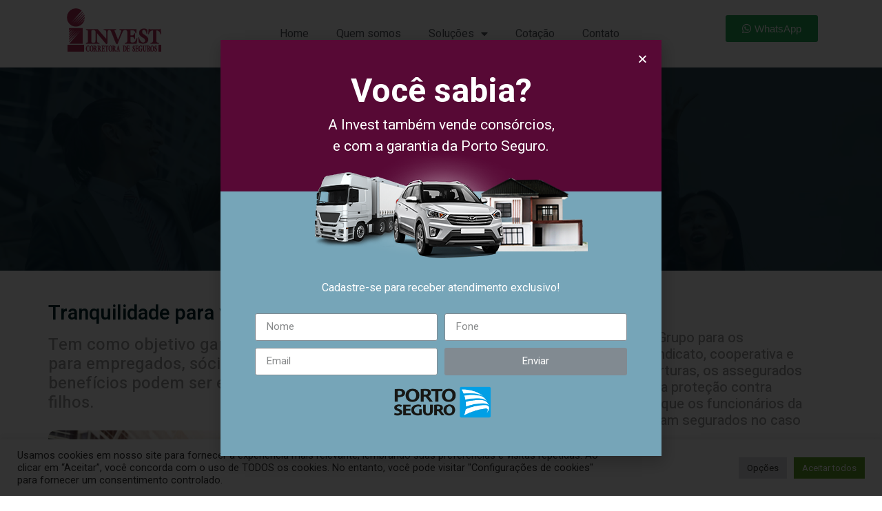

--- FILE ---
content_type: text/html; charset=UTF-8
request_url: https://investseguros.com.br/vida-em-grupo/
body_size: 12159
content:
<!doctype html>
<html lang="pt-PT">
<head>
	<meta charset="UTF-8">
		<meta name="viewport" content="width=device-width, initial-scale=1">
	<link rel="profile" href="http://gmpg.org/xfn/11">
	<title>Vida em grupo &#8211; Invest Seguros</title>
<link rel='dns-prefetch' href='//www.googletagmanager.com' />
<link rel='dns-prefetch' href='//s.w.org' />
<link rel="alternate" type="application/rss+xml" title="Invest Seguros &raquo; Feed" href="https://investseguros.com.br/feed/" />
<link rel="alternate" type="application/rss+xml" title="Invest Seguros &raquo; Feed de comentários" href="https://investseguros.com.br/comments/feed/" />
		<script type="text/javascript">
			window._wpemojiSettings = {"baseUrl":"https:\/\/s.w.org\/images\/core\/emoji\/13.0.1\/72x72\/","ext":".png","svgUrl":"https:\/\/s.w.org\/images\/core\/emoji\/13.0.1\/svg\/","svgExt":".svg","source":{"concatemoji":"https:\/\/investseguros.com.br\/wp-includes\/js\/wp-emoji-release.min.js?ver=5.6.16"}};
			!function(e,a,t){var n,r,o,i=a.createElement("canvas"),p=i.getContext&&i.getContext("2d");function s(e,t){var a=String.fromCharCode;p.clearRect(0,0,i.width,i.height),p.fillText(a.apply(this,e),0,0);e=i.toDataURL();return p.clearRect(0,0,i.width,i.height),p.fillText(a.apply(this,t),0,0),e===i.toDataURL()}function c(e){var t=a.createElement("script");t.src=e,t.defer=t.type="text/javascript",a.getElementsByTagName("head")[0].appendChild(t)}for(o=Array("flag","emoji"),t.supports={everything:!0,everythingExceptFlag:!0},r=0;r<o.length;r++)t.supports[o[r]]=function(e){if(!p||!p.fillText)return!1;switch(p.textBaseline="top",p.font="600 32px Arial",e){case"flag":return s([127987,65039,8205,9895,65039],[127987,65039,8203,9895,65039])?!1:!s([55356,56826,55356,56819],[55356,56826,8203,55356,56819])&&!s([55356,57332,56128,56423,56128,56418,56128,56421,56128,56430,56128,56423,56128,56447],[55356,57332,8203,56128,56423,8203,56128,56418,8203,56128,56421,8203,56128,56430,8203,56128,56423,8203,56128,56447]);case"emoji":return!s([55357,56424,8205,55356,57212],[55357,56424,8203,55356,57212])}return!1}(o[r]),t.supports.everything=t.supports.everything&&t.supports[o[r]],"flag"!==o[r]&&(t.supports.everythingExceptFlag=t.supports.everythingExceptFlag&&t.supports[o[r]]);t.supports.everythingExceptFlag=t.supports.everythingExceptFlag&&!t.supports.flag,t.DOMReady=!1,t.readyCallback=function(){t.DOMReady=!0},t.supports.everything||(n=function(){t.readyCallback()},a.addEventListener?(a.addEventListener("DOMContentLoaded",n,!1),e.addEventListener("load",n,!1)):(e.attachEvent("onload",n),a.attachEvent("onreadystatechange",function(){"complete"===a.readyState&&t.readyCallback()})),(n=t.source||{}).concatemoji?c(n.concatemoji):n.wpemoji&&n.twemoji&&(c(n.twemoji),c(n.wpemoji)))}(window,document,window._wpemojiSettings);
		</script>
		<style type="text/css">
img.wp-smiley,
img.emoji {
	display: inline !important;
	border: none !important;
	box-shadow: none !important;
	height: 1em !important;
	width: 1em !important;
	margin: 0 .07em !important;
	vertical-align: -0.1em !important;
	background: none !important;
	padding: 0 !important;
}
</style>
	<link rel='stylesheet' id='wp-block-library-css'  href='https://investseguros.com.br/wp-includes/css/dist/block-library/style.min.css?ver=5.6.16' type='text/css' media='all' />
<link rel='stylesheet' id='cookie-law-info-css'  href='https://investseguros.com.br/wp-content/plugins/cookie-law-info/public/css/cookie-law-info-public.css?ver=2.0.5' type='text/css' media='all' />
<link rel='stylesheet' id='cookie-law-info-gdpr-css'  href='https://investseguros.com.br/wp-content/plugins/cookie-law-info/public/css/cookie-law-info-gdpr.css?ver=2.0.5' type='text/css' media='all' />
<link rel='stylesheet' id='hello-elementor-css'  href='https://investseguros.com.br/wp-content/themes/hello-elementor/style.min.css?ver=2.3.1' type='text/css' media='all' />
<link rel='stylesheet' id='hello-elementor-theme-style-css'  href='https://investseguros.com.br/wp-content/themes/hello-elementor/theme.min.css?ver=2.3.1' type='text/css' media='all' />
<link rel='stylesheet' id='elementor-icons-css'  href='https://investseguros.com.br/wp-content/plugins/elementor/assets/lib/eicons/css/elementor-icons.min.css?ver=5.12.0' type='text/css' media='all' />
<link rel='stylesheet' id='elementor-frontend-legacy-css'  href='https://investseguros.com.br/wp-content/plugins/elementor/assets/css/frontend-legacy.min.css?ver=3.4.3' type='text/css' media='all' />
<link rel='stylesheet' id='elementor-frontend-css'  href='https://investseguros.com.br/wp-content/plugins/elementor/assets/css/frontend.min.css?ver=3.4.3' type='text/css' media='all' />
<style id='elementor-frontend-inline-css' type='text/css'>
@font-face{font-family:eicons;src:url(https://investseguros.com.br/wp-content/plugins/elementor/assets/lib/eicons/fonts/eicons.eot?5.10.0);src:url(https://investseguros.com.br/wp-content/plugins/elementor/assets/lib/eicons/fonts/eicons.eot?5.10.0#iefix) format("embedded-opentype"),url(https://investseguros.com.br/wp-content/plugins/elementor/assets/lib/eicons/fonts/eicons.woff2?5.10.0) format("woff2"),url(https://investseguros.com.br/wp-content/plugins/elementor/assets/lib/eicons/fonts/eicons.woff?5.10.0) format("woff"),url(https://investseguros.com.br/wp-content/plugins/elementor/assets/lib/eicons/fonts/eicons.ttf?5.10.0) format("truetype"),url(https://investseguros.com.br/wp-content/plugins/elementor/assets/lib/eicons/fonts/eicons.svg?5.10.0#eicon) format("svg");font-weight:400;font-style:normal}
</style>
<link rel='stylesheet' id='elementor-post-8-css'  href='https://investseguros.com.br/wp-content/uploads/elementor/css/post-8.css?ver=1630341942' type='text/css' media='all' />
<link rel='stylesheet' id='elementor-pro-css'  href='https://investseguros.com.br/wp-content/plugins/elementor-pro/assets/css/frontend.min.css?ver=3.4.0' type='text/css' media='all' />
<link rel='stylesheet' id='elementor-post-386-css'  href='https://investseguros.com.br/wp-content/uploads/elementor/css/post-386.css?ver=1630353960' type='text/css' media='all' />
<link rel='stylesheet' id='elementor-post-188-css'  href='https://investseguros.com.br/wp-content/uploads/elementor/css/post-188.css?ver=1630342398' type='text/css' media='all' />
<link rel='stylesheet' id='elementor-post-220-css'  href='https://investseguros.com.br/wp-content/uploads/elementor/css/post-220.css?ver=1630343014' type='text/css' media='all' />
<link rel='stylesheet' id='elementor-post-533-css'  href='https://investseguros.com.br/wp-content/uploads/elementor/css/post-533.css?ver=1630345563' type='text/css' media='all' />
<link rel='stylesheet' id='google-fonts-1-css'  href='https://fonts.googleapis.com/css?family=Roboto%3A100%2C100italic%2C200%2C200italic%2C300%2C300italic%2C400%2C400italic%2C500%2C500italic%2C600%2C600italic%2C700%2C700italic%2C800%2C800italic%2C900%2C900italic%7CRoboto+Slab%3A100%2C100italic%2C200%2C200italic%2C300%2C300italic%2C400%2C400italic%2C500%2C500italic%2C600%2C600italic%2C700%2C700italic%2C800%2C800italic%2C900%2C900italic%7CHeebo%3A100%2C100italic%2C200%2C200italic%2C300%2C300italic%2C400%2C400italic%2C500%2C500italic%2C600%2C600italic%2C700%2C700italic%2C800%2C800italic%2C900%2C900italic%7CMontserrat%3A100%2C100italic%2C200%2C200italic%2C300%2C300italic%2C400%2C400italic%2C500%2C500italic%2C600%2C600italic%2C700%2C700italic%2C800%2C800italic%2C900%2C900italic&#038;display=auto&#038;ver=5.6.16' type='text/css' media='all' />
<link rel='stylesheet' id='elementor-icons-shared-0-css'  href='https://investseguros.com.br/wp-content/plugins/elementor/assets/lib/font-awesome/css/fontawesome.min.css?ver=5.15.3' type='text/css' media='all' />
<link rel='stylesheet' id='elementor-icons-fa-solid-css'  href='https://investseguros.com.br/wp-content/plugins/elementor/assets/lib/font-awesome/css/solid.min.css?ver=5.15.3' type='text/css' media='all' />
<link rel='stylesheet' id='elementor-icons-fa-brands-css'  href='https://investseguros.com.br/wp-content/plugins/elementor/assets/lib/font-awesome/css/brands.min.css?ver=5.15.3' type='text/css' media='all' />
<script type='text/javascript' src='https://investseguros.com.br/wp-includes/js/jquery/jquery.min.js?ver=3.5.1' id='jquery-core-js'></script>
<script type='text/javascript' src='https://investseguros.com.br/wp-includes/js/jquery/jquery-migrate.min.js?ver=3.3.2' id='jquery-migrate-js'></script>
<script type='text/javascript' id='cookie-law-info-js-extra'>
/* <![CDATA[ */
var Cli_Data = {"nn_cookie_ids":[],"cookielist":[],"non_necessary_cookies":[],"ccpaEnabled":"","ccpaRegionBased":"","ccpaBarEnabled":"","strictlyEnabled":["necessary","obligatoire"],"ccpaType":"gdpr","js_blocking":"1","custom_integration":"","triggerDomRefresh":"","secure_cookies":""};
var cli_cookiebar_settings = {"animate_speed_hide":"500","animate_speed_show":"500","background":"#FFF","border":"#b1a6a6c2","border_on":"","button_1_button_colour":"#61a229","button_1_button_hover":"#4e8221","button_1_link_colour":"#fff","button_1_as_button":"1","button_1_new_win":"","button_2_button_colour":"#333","button_2_button_hover":"#292929","button_2_link_colour":"#444","button_2_as_button":"","button_2_hidebar":"","button_3_button_colour":"#dedfe0","button_3_button_hover":"#b2b2b3","button_3_link_colour":"#333333","button_3_as_button":"1","button_3_new_win":"","button_4_button_colour":"#dedfe0","button_4_button_hover":"#b2b2b3","button_4_link_colour":"#333333","button_4_as_button":"1","button_7_button_colour":"#61a229","button_7_button_hover":"#4e8221","button_7_link_colour":"#fff","button_7_as_button":"1","button_7_new_win":"","font_family":"inherit","header_fix":"","notify_animate_hide":"1","notify_animate_show":"","notify_div_id":"#cookie-law-info-bar","notify_position_horizontal":"right","notify_position_vertical":"bottom","scroll_close":"","scroll_close_reload":"","accept_close_reload":"","reject_close_reload":"","showagain_tab":"","showagain_background":"#fff","showagain_border":"#000","showagain_div_id":"#cookie-law-info-again","showagain_x_position":"100px","text":"#333333","show_once_yn":"","show_once":"10000","logging_on":"","as_popup":"","popup_overlay":"1","bar_heading_text":"","cookie_bar_as":"banner","popup_showagain_position":"bottom-right","widget_position":"left"};
var log_object = {"ajax_url":"https:\/\/investseguros.com.br\/wp-admin\/admin-ajax.php"};
/* ]]> */
</script>
<script type='text/javascript' src='https://investseguros.com.br/wp-content/plugins/cookie-law-info/public/js/cookie-law-info-public.js?ver=2.0.5' id='cookie-law-info-js'></script>
<script type='text/javascript' src='https://www.googletagmanager.com/gtag/js?id=UA-74112466-2' id='google_gtagjs-js' async></script>
<script type='text/javascript' id='google_gtagjs-js-after'>
window.dataLayer = window.dataLayer || [];function gtag(){dataLayer.push(arguments);}
gtag('set', 'linker', {"domains":["investseguros.com.br"]} );
gtag("js", new Date());
gtag("set", "developer_id.dZTNiMT", true);
gtag("config", "UA-74112466-2", {"anonymize_ip":true});
</script>
<link rel="https://api.w.org/" href="https://investseguros.com.br/wp-json/" /><link rel="alternate" type="application/json" href="https://investseguros.com.br/wp-json/wp/v2/pages/386" /><link rel="EditURI" type="application/rsd+xml" title="RSD" href="https://investseguros.com.br/xmlrpc.php?rsd" />
<link rel="wlwmanifest" type="application/wlwmanifest+xml" href="https://investseguros.com.br/wp-includes/wlwmanifest.xml" /> 
<meta name="generator" content="WordPress 5.6.16" />
<link rel="canonical" href="https://investseguros.com.br/vida-em-grupo/" />
<link rel='shortlink' href='https://investseguros.com.br/?p=386' />
<link rel="alternate" type="application/json+oembed" href="https://investseguros.com.br/wp-json/oembed/1.0/embed?url=https%3A%2F%2Finvestseguros.com.br%2Fvida-em-grupo%2F" />
<link rel="alternate" type="text/xml+oembed" href="https://investseguros.com.br/wp-json/oembed/1.0/embed?url=https%3A%2F%2Finvestseguros.com.br%2Fvida-em-grupo%2F&#038;format=xml" />
<meta name="generator" content="Site Kit by Google 1.39.0" /><link rel="icon" href="https://investseguros.com.br/wp-content/uploads/2021/01/cropped-iconesite2-32x32.png" sizes="32x32" />
<link rel="icon" href="https://investseguros.com.br/wp-content/uploads/2021/01/cropped-iconesite2-192x192.png" sizes="192x192" />
<link rel="apple-touch-icon" href="https://investseguros.com.br/wp-content/uploads/2021/01/cropped-iconesite2-180x180.png" />
<meta name="msapplication-TileImage" content="https://investseguros.com.br/wp-content/uploads/2021/01/cropped-iconesite2-270x270.png" />
		<style type="text/css" id="wp-custom-css">
			

/** Start Block Kit CSS: 71-3-d415519effd9e11f35d2438c58ea7ebf **/

.envato-block__preview{overflow: visible;}

/** End Block Kit CSS: 71-3-d415519effd9e11f35d2438c58ea7ebf **/



/** Start Block Kit CSS: 144-3-3a7d335f39a8579c20cdf02f8d462582 **/

.envato-block__preview{overflow: visible;}

/* Envato Kit 141 Custom Styles - Applied to the element under Advanced */

.elementor-headline-animation-type-drop-in .elementor-headline-dynamic-wrapper{
	text-align: center;
}
.envato-kit-141-top-0 h1,
.envato-kit-141-top-0 h2,
.envato-kit-141-top-0 h3,
.envato-kit-141-top-0 h4,
.envato-kit-141-top-0 h5,
.envato-kit-141-top-0 h6,
.envato-kit-141-top-0 p {
	margin-top: 0;
}

.envato-kit-141-newsletter-inline .elementor-field-textual.elementor-size-md {
	padding-left: 1.5rem;
	padding-right: 1.5rem;
}

.envato-kit-141-bottom-0 p {
	margin-bottom: 0;
}

.envato-kit-141-bottom-8 .elementor-price-list .elementor-price-list-item .elementor-price-list-header {
	margin-bottom: .5rem;
}

.envato-kit-141.elementor-widget-testimonial-carousel.elementor-pagination-type-bullets .swiper-container {
	padding-bottom: 52px;
}

.envato-kit-141-display-inline {
	display: inline-block;
}

.envato-kit-141 .elementor-slick-slider ul.slick-dots {
	bottom: -40px;
}

/** End Block Kit CSS: 144-3-3a7d335f39a8579c20cdf02f8d462582 **/

		</style>
		</head>
<body class="page-template page-template-elementor_header_footer page page-id-386 wp-custom-logo elementor-default elementor-template-full-width elementor-kit-8 elementor-page elementor-page-386">

		<div data-elementor-type="header" data-elementor-id="188" class="elementor elementor-188 elementor-location-header" data-elementor-settings="[]">
		<div class="elementor-section-wrap">
					<section class="elementor-section elementor-top-section elementor-element elementor-element-5af98f6b elementor-section-height-min-height elementor-hidden-tablet elementor-hidden-phone elementor-section-boxed elementor-section-height-default elementor-section-items-middle" data-id="5af98f6b" data-element_type="section">
						<div class="elementor-container elementor-column-gap-default">
							<div class="elementor-row">
					<div class="elementor-column elementor-col-33 elementor-top-column elementor-element elementor-element-7d638141" data-id="7d638141" data-element_type="column">
			<div class="elementor-column-wrap elementor-element-populated">
							<div class="elementor-widget-wrap">
						<div class="elementor-element elementor-element-c9d9270 elementor-widget elementor-widget-image" data-id="c9d9270" data-element_type="widget" data-widget_type="image.default">
				<div class="elementor-widget-container">
								<div class="elementor-image">
												<img width="233" height="107" src="https://investseguros.com.br/wp-content/uploads/2020/07/logo.png" class="attachment-large size-large" alt="" loading="lazy" />														</div>
						</div>
				</div>
						</div>
					</div>
		</div>
				<div class="elementor-column elementor-col-33 elementor-top-column elementor-element elementor-element-33715c65" data-id="33715c65" data-element_type="column">
			<div class="elementor-column-wrap elementor-element-populated">
							<div class="elementor-widget-wrap">
						<div class="elementor-element elementor-element-1382bf08 elementor-nav-menu__align-center elementor-nav-menu--dropdown-tablet elementor-nav-menu__text-align-aside elementor-nav-menu--toggle elementor-nav-menu--burger elementor-widget elementor-widget-nav-menu" data-id="1382bf08" data-element_type="widget" data-settings="{&quot;layout&quot;:&quot;horizontal&quot;,&quot;submenu_icon&quot;:{&quot;value&quot;:&quot;&lt;i class=\&quot;fas fa-caret-down\&quot;&gt;&lt;\/i&gt;&quot;,&quot;library&quot;:&quot;fa-solid&quot;},&quot;toggle&quot;:&quot;burger&quot;}" data-widget_type="nav-menu.default">
				<div class="elementor-widget-container">
						<nav migration_allowed="1" migrated="0" role="navigation" class="elementor-nav-menu--main elementor-nav-menu__container elementor-nav-menu--layout-horizontal e--pointer-underline e--animation-fade"><ul id="menu-1-1382bf08" class="elementor-nav-menu"><li class="menu-item menu-item-type-post_type menu-item-object-page menu-item-home menu-item-84"><a href="https://investseguros.com.br/" class="elementor-item">Home</a></li>
<li class="menu-item menu-item-type-custom menu-item-object-custom menu-item-home menu-item-85"><a href="https://investseguros.com.br/#quemsomos" class="elementor-item elementor-item-anchor">Quem somos</a></li>
<li class="menu-item menu-item-type-custom menu-item-object-custom menu-item-has-children menu-item-86"><a class="elementor-item">Soluções</a>
<ul class="sub-menu elementor-nav-menu--dropdown">
	<li class="menu-item menu-item-type-post_type menu-item-object-page menu-item-281"><a href="https://investseguros.com.br/automovel/" class="elementor-sub-item">Automóvel</a></li>
	<li class="menu-item menu-item-type-post_type menu-item-object-page menu-item-241"><a href="https://investseguros.com.br/saude-e-odontologico/" class="elementor-sub-item">Saúde e Odontológico</a></li>
	<li class="menu-item menu-item-type-post_type menu-item-object-page menu-item-240"><a href="https://investseguros.com.br/frota/" class="elementor-sub-item">Frota</a></li>
	<li class="menu-item menu-item-type-post_type menu-item-object-page menu-item-283"><a href="https://investseguros.com.br/vida-acidentes-pessoais-e-previdencia-individual/" class="elementor-sub-item">Vida, Acidentes Pessoais e Previdência Individual</a></li>
	<li class="menu-item menu-item-type-post_type menu-item-object-page menu-item-282"><a href="https://investseguros.com.br/empresarial/" class="elementor-sub-item">Empresarial</a></li>
	<li class="menu-item menu-item-type-post_type menu-item-object-page menu-item-284"><a href="https://investseguros.com.br/seguro-residencial/" class="elementor-sub-item">Seguro Residencial</a></li>
</ul>
</li>
<li class="menu-item menu-item-type-post_type menu-item-object-page menu-item-496"><a href="https://investseguros.com.br/cotacao/" class="elementor-item">Cotação</a></li>
<li class="menu-item menu-item-type-custom menu-item-object-custom menu-item-home menu-item-88"><a href="https://investseguros.com.br/#contato" class="elementor-item elementor-item-anchor">Contato</a></li>
</ul></nav>
					<div class="elementor-menu-toggle" role="button" tabindex="0" aria-label="Menu Toggle" aria-expanded="false">
			<i aria-hidden="true" role="presentation" class="eicon-menu-bar"></i>			<span class="elementor-screen-only">Menu</span>
		</div>
			<nav class="elementor-nav-menu--dropdown elementor-nav-menu__container" role="navigation" aria-hidden="true"><ul id="menu-2-1382bf08" class="elementor-nav-menu"><li class="menu-item menu-item-type-post_type menu-item-object-page menu-item-home menu-item-84"><a href="https://investseguros.com.br/" class="elementor-item" tabindex="-1">Home</a></li>
<li class="menu-item menu-item-type-custom menu-item-object-custom menu-item-home menu-item-85"><a href="https://investseguros.com.br/#quemsomos" class="elementor-item elementor-item-anchor" tabindex="-1">Quem somos</a></li>
<li class="menu-item menu-item-type-custom menu-item-object-custom menu-item-has-children menu-item-86"><a class="elementor-item" tabindex="-1">Soluções</a>
<ul class="sub-menu elementor-nav-menu--dropdown">
	<li class="menu-item menu-item-type-post_type menu-item-object-page menu-item-281"><a href="https://investseguros.com.br/automovel/" class="elementor-sub-item" tabindex="-1">Automóvel</a></li>
	<li class="menu-item menu-item-type-post_type menu-item-object-page menu-item-241"><a href="https://investseguros.com.br/saude-e-odontologico/" class="elementor-sub-item" tabindex="-1">Saúde e Odontológico</a></li>
	<li class="menu-item menu-item-type-post_type menu-item-object-page menu-item-240"><a href="https://investseguros.com.br/frota/" class="elementor-sub-item" tabindex="-1">Frota</a></li>
	<li class="menu-item menu-item-type-post_type menu-item-object-page menu-item-283"><a href="https://investseguros.com.br/vida-acidentes-pessoais-e-previdencia-individual/" class="elementor-sub-item" tabindex="-1">Vida, Acidentes Pessoais e Previdência Individual</a></li>
	<li class="menu-item menu-item-type-post_type menu-item-object-page menu-item-282"><a href="https://investseguros.com.br/empresarial/" class="elementor-sub-item" tabindex="-1">Empresarial</a></li>
	<li class="menu-item menu-item-type-post_type menu-item-object-page menu-item-284"><a href="https://investseguros.com.br/seguro-residencial/" class="elementor-sub-item" tabindex="-1">Seguro Residencial</a></li>
</ul>
</li>
<li class="menu-item menu-item-type-post_type menu-item-object-page menu-item-496"><a href="https://investseguros.com.br/cotacao/" class="elementor-item" tabindex="-1">Cotação</a></li>
<li class="menu-item menu-item-type-custom menu-item-object-custom menu-item-home menu-item-88"><a href="https://investseguros.com.br/#contato" class="elementor-item elementor-item-anchor" tabindex="-1">Contato</a></li>
</ul></nav>
				</div>
				</div>
						</div>
					</div>
		</div>
				<div class="elementor-column elementor-col-33 elementor-top-column elementor-element elementor-element-622c9fdd" data-id="622c9fdd" data-element_type="column">
			<div class="elementor-column-wrap elementor-element-populated">
							<div class="elementor-widget-wrap">
						<div class="elementor-element elementor-element-490e9da6 elementor-widget elementor-widget-button" data-id="490e9da6" data-element_type="widget" data-widget_type="button.default">
				<div class="elementor-widget-container">
					<div class="elementor-button-wrapper">
			<a href="http://api.whatsapp.com/send?1=pt_BR&#038;phone=5514981131095" class="elementor-button-link elementor-button elementor-size-sm" role="button">
						<span class="elementor-button-content-wrapper">
						<span class="elementor-button-icon elementor-align-icon-left">
				<i aria-hidden="true" class="fab fa-whatsapp"></i>			</span>
						<span class="elementor-button-text">WhatsApp</span>
		</span>
					</a>
		</div>
				</div>
				</div>
						</div>
					</div>
		</div>
								</div>
					</div>
		</section>
				<section class="elementor-section elementor-top-section elementor-element elementor-element-3e9bc81 elementor-section-height-min-height elementor-hidden-desktop elementor-section-boxed elementor-section-height-default elementor-section-items-middle" data-id="3e9bc81" data-element_type="section">
						<div class="elementor-container elementor-column-gap-default">
							<div class="elementor-row">
					<div class="elementor-column elementor-col-50 elementor-top-column elementor-element elementor-element-7909f57" data-id="7909f57" data-element_type="column">
			<div class="elementor-column-wrap elementor-element-populated">
							<div class="elementor-widget-wrap">
						<div class="elementor-element elementor-element-1a22e70 elementor-widget elementor-widget-image" data-id="1a22e70" data-element_type="widget" data-widget_type="image.default">
				<div class="elementor-widget-container">
								<div class="elementor-image">
												<img width="233" height="107" src="https://investseguros.com.br/wp-content/uploads/2020/07/logo.png" class="attachment-large size-large" alt="" loading="lazy" />														</div>
						</div>
				</div>
						</div>
					</div>
		</div>
				<div class="elementor-column elementor-col-50 elementor-top-column elementor-element elementor-element-622fb6c" data-id="622fb6c" data-element_type="column">
			<div class="elementor-column-wrap elementor-element-populated">
							<div class="elementor-widget-wrap">
						<div class="elementor-element elementor-element-12e54d3 elementor-nav-menu__align-center elementor-nav-menu--dropdown-tablet elementor-nav-menu__text-align-aside elementor-nav-menu--toggle elementor-nav-menu--burger elementor-widget elementor-widget-nav-menu" data-id="12e54d3" data-element_type="widget" data-settings="{&quot;layout&quot;:&quot;horizontal&quot;,&quot;submenu_icon&quot;:{&quot;value&quot;:&quot;&lt;i class=\&quot;fas fa-caret-down\&quot;&gt;&lt;\/i&gt;&quot;,&quot;library&quot;:&quot;fa-solid&quot;},&quot;toggle&quot;:&quot;burger&quot;}" data-widget_type="nav-menu.default">
				<div class="elementor-widget-container">
						<nav migration_allowed="1" migrated="0" role="navigation" class="elementor-nav-menu--main elementor-nav-menu__container elementor-nav-menu--layout-horizontal e--pointer-underline e--animation-fade"><ul id="menu-1-12e54d3" class="elementor-nav-menu"><li class="menu-item menu-item-type-post_type menu-item-object-page menu-item-home menu-item-84"><a href="https://investseguros.com.br/" class="elementor-item">Home</a></li>
<li class="menu-item menu-item-type-custom menu-item-object-custom menu-item-home menu-item-85"><a href="https://investseguros.com.br/#quemsomos" class="elementor-item elementor-item-anchor">Quem somos</a></li>
<li class="menu-item menu-item-type-custom menu-item-object-custom menu-item-has-children menu-item-86"><a class="elementor-item">Soluções</a>
<ul class="sub-menu elementor-nav-menu--dropdown">
	<li class="menu-item menu-item-type-post_type menu-item-object-page menu-item-281"><a href="https://investseguros.com.br/automovel/" class="elementor-sub-item">Automóvel</a></li>
	<li class="menu-item menu-item-type-post_type menu-item-object-page menu-item-241"><a href="https://investseguros.com.br/saude-e-odontologico/" class="elementor-sub-item">Saúde e Odontológico</a></li>
	<li class="menu-item menu-item-type-post_type menu-item-object-page menu-item-240"><a href="https://investseguros.com.br/frota/" class="elementor-sub-item">Frota</a></li>
	<li class="menu-item menu-item-type-post_type menu-item-object-page menu-item-283"><a href="https://investseguros.com.br/vida-acidentes-pessoais-e-previdencia-individual/" class="elementor-sub-item">Vida, Acidentes Pessoais e Previdência Individual</a></li>
	<li class="menu-item menu-item-type-post_type menu-item-object-page menu-item-282"><a href="https://investseguros.com.br/empresarial/" class="elementor-sub-item">Empresarial</a></li>
	<li class="menu-item menu-item-type-post_type menu-item-object-page menu-item-284"><a href="https://investseguros.com.br/seguro-residencial/" class="elementor-sub-item">Seguro Residencial</a></li>
</ul>
</li>
<li class="menu-item menu-item-type-post_type menu-item-object-page menu-item-496"><a href="https://investseguros.com.br/cotacao/" class="elementor-item">Cotação</a></li>
<li class="menu-item menu-item-type-custom menu-item-object-custom menu-item-home menu-item-88"><a href="https://investseguros.com.br/#contato" class="elementor-item elementor-item-anchor">Contato</a></li>
</ul></nav>
					<div class="elementor-menu-toggle" role="button" tabindex="0" aria-label="Menu Toggle" aria-expanded="false">
			<i aria-hidden="true" role="presentation" class="eicon-menu-bar"></i>			<span class="elementor-screen-only">Menu</span>
		</div>
			<nav class="elementor-nav-menu--dropdown elementor-nav-menu__container" role="navigation" aria-hidden="true"><ul id="menu-2-12e54d3" class="elementor-nav-menu"><li class="menu-item menu-item-type-post_type menu-item-object-page menu-item-home menu-item-84"><a href="https://investseguros.com.br/" class="elementor-item" tabindex="-1">Home</a></li>
<li class="menu-item menu-item-type-custom menu-item-object-custom menu-item-home menu-item-85"><a href="https://investseguros.com.br/#quemsomos" class="elementor-item elementor-item-anchor" tabindex="-1">Quem somos</a></li>
<li class="menu-item menu-item-type-custom menu-item-object-custom menu-item-has-children menu-item-86"><a class="elementor-item" tabindex="-1">Soluções</a>
<ul class="sub-menu elementor-nav-menu--dropdown">
	<li class="menu-item menu-item-type-post_type menu-item-object-page menu-item-281"><a href="https://investseguros.com.br/automovel/" class="elementor-sub-item" tabindex="-1">Automóvel</a></li>
	<li class="menu-item menu-item-type-post_type menu-item-object-page menu-item-241"><a href="https://investseguros.com.br/saude-e-odontologico/" class="elementor-sub-item" tabindex="-1">Saúde e Odontológico</a></li>
	<li class="menu-item menu-item-type-post_type menu-item-object-page menu-item-240"><a href="https://investseguros.com.br/frota/" class="elementor-sub-item" tabindex="-1">Frota</a></li>
	<li class="menu-item menu-item-type-post_type menu-item-object-page menu-item-283"><a href="https://investseguros.com.br/vida-acidentes-pessoais-e-previdencia-individual/" class="elementor-sub-item" tabindex="-1">Vida, Acidentes Pessoais e Previdência Individual</a></li>
	<li class="menu-item menu-item-type-post_type menu-item-object-page menu-item-282"><a href="https://investseguros.com.br/empresarial/" class="elementor-sub-item" tabindex="-1">Empresarial</a></li>
	<li class="menu-item menu-item-type-post_type menu-item-object-page menu-item-284"><a href="https://investseguros.com.br/seguro-residencial/" class="elementor-sub-item" tabindex="-1">Seguro Residencial</a></li>
</ul>
</li>
<li class="menu-item menu-item-type-post_type menu-item-object-page menu-item-496"><a href="https://investseguros.com.br/cotacao/" class="elementor-item" tabindex="-1">Cotação</a></li>
<li class="menu-item menu-item-type-custom menu-item-object-custom menu-item-home menu-item-88"><a href="https://investseguros.com.br/#contato" class="elementor-item elementor-item-anchor" tabindex="-1">Contato</a></li>
</ul></nav>
				</div>
				</div>
						</div>
					</div>
		</div>
								</div>
					</div>
		</section>
				</div>
		</div>
				<div data-elementor-type="wp-page" data-elementor-id="386" class="elementor elementor-386" data-elementor-settings="[]">
						<div class="elementor-inner">
							<div class="elementor-section-wrap">
							<section class="elementor-section elementor-top-section elementor-element elementor-element-479464e elementor-section-height-min-height elementor-section-boxed elementor-section-height-default elementor-section-items-middle" data-id="479464e" data-element_type="section" data-settings="{&quot;background_background&quot;:&quot;classic&quot;}">
							<div class="elementor-background-overlay"></div>
							<div class="elementor-container elementor-column-gap-default">
							<div class="elementor-row">
					<div class="elementor-column elementor-col-100 elementor-top-column elementor-element elementor-element-4281e9d0" data-id="4281e9d0" data-element_type="column">
			<div class="elementor-column-wrap elementor-element-populated">
							<div class="elementor-widget-wrap">
						<div class="elementor-element elementor-element-6e32b119 elementor-icon-list--layout-inline elementor-tablet-align-center elementor-align-center elementor-mobile-align-center elementor-list-item-link-full_width elementor-widget elementor-widget-icon-list" data-id="6e32b119" data-element_type="widget" data-widget_type="icon-list.default">
				<div class="elementor-widget-container">
					<ul class="elementor-icon-list-items elementor-inline-items">
							<li class="elementor-icon-list-item elementor-inline-item">
											<a href="#">

											<span class="elementor-icon-list-text">Vida em Grupo</span>
											</a>
									</li>
						</ul>
				</div>
				</div>
						</div>
					</div>
		</div>
								</div>
					</div>
		</section>
				<section class="elementor-section elementor-top-section elementor-element elementor-element-cc3a79e elementor-section-boxed elementor-section-height-default elementor-section-height-default" data-id="cc3a79e" data-element_type="section" data-settings="{&quot;background_background&quot;:&quot;classic&quot;}">
						<div class="elementor-container elementor-column-gap-wider">
							<div class="elementor-row">
					<div class="elementor-column elementor-col-50 elementor-top-column elementor-element elementor-element-2fedf1cd" data-id="2fedf1cd" data-element_type="column">
			<div class="elementor-column-wrap elementor-element-populated">
							<div class="elementor-widget-wrap">
						<div class="elementor-element elementor-element-47b4c9c3 elementor-widget elementor-widget-heading" data-id="47b4c9c3" data-element_type="widget" data-widget_type="heading.default">
				<div class="elementor-widget-container">
			<h2 class="elementor-heading-title elementor-size-default">Tranquilidade para você e sua família</h2>		</div>
				</div>
				<div class="elementor-element elementor-element-1655caea elementor-widget elementor-widget-text-editor" data-id="1655caea" data-element_type="widget" data-widget_type="text-editor.default">
				<div class="elementor-widget-container">
								<div class="elementor-text-editor elementor-clearfix">
				<h4 class="p1"><span class="s1">Tem como objetivo garantir proteção financeira para empregados, sócios e executivos. Os benefícios podem ser estendidos a cônjuge e filhos.</span></h4>					</div>
						</div>
				</div>
				<div class="elementor-element elementor-element-1e4c7c5a elementor-widget elementor-widget-image" data-id="1e4c7c5a" data-element_type="widget" data-widget_type="image.default">
				<div class="elementor-widget-container">
								<div class="elementor-image">
												<img width="2560" height="1709" src="https://investseguros.com.br/wp-content/uploads/2020/08/2583-scaled.jpg" class="attachment-full size-full" alt="" loading="lazy" srcset="https://investseguros.com.br/wp-content/uploads/2020/08/2583-scaled.jpg 2560w, https://investseguros.com.br/wp-content/uploads/2020/08/2583-300x200.jpg 300w, https://investseguros.com.br/wp-content/uploads/2020/08/2583-1024x683.jpg 1024w, https://investseguros.com.br/wp-content/uploads/2020/08/2583-768x513.jpg 768w, https://investseguros.com.br/wp-content/uploads/2020/08/2583-1536x1025.jpg 1536w, https://investseguros.com.br/wp-content/uploads/2020/08/2583-2048x1367.jpg 2048w" sizes="(max-width: 2560px) 100vw, 2560px" />														</div>
						</div>
				</div>
				<div class="elementor-element elementor-element-75991ccf elementor-widget elementor-widget-spacer" data-id="75991ccf" data-element_type="widget" data-widget_type="spacer.default">
				<div class="elementor-widget-container">
					<div class="elementor-spacer">
			<div class="elementor-spacer-inner"></div>
		</div>
				</div>
				</div>
						</div>
					</div>
		</div>
				<div class="elementor-column elementor-col-50 elementor-top-column elementor-element elementor-element-f3e5d14" data-id="f3e5d14" data-element_type="column">
			<div class="elementor-column-wrap elementor-element-populated">
							<div class="elementor-widget-wrap">
						<div class="elementor-element elementor-element-7e40c28 elementor-widget elementor-widget-heading" data-id="7e40c28" data-element_type="widget" data-widget_type="heading.default">
				<div class="elementor-widget-container">
			<h2 class="elementor-heading-title elementor-size-default">Como funciona?</h2>		</div>
				</div>
				<div class="elementor-element elementor-element-4066bf77 elementor-widget elementor-widget-text-editor" data-id="4066bf77" data-element_type="widget" data-widget_type="text-editor.default">
				<div class="elementor-widget-container">
								<div class="elementor-text-editor elementor-clearfix">
				<h5 class="p1"><span class="s1">Ofereça um Seguro de Vida em Grupo para os funcionários da sua empresa, sindicato, cooperativa e associados. Com diversas coberturas, os assegurados contam com o seguro de vida e a proteção contra acidentes. Este Seguro garante que os funcionários da empresa e seus familiares estejam segurados no caso de alguma fatalidade.</span></h5>					</div>
						</div>
				</div>
				<div class="elementor-element elementor-element-46ab7cdc elementor-widget elementor-widget-heading" data-id="46ab7cdc" data-element_type="widget" data-widget_type="heading.default">
				<div class="elementor-widget-container">
			<h2 class="elementor-heading-title elementor-size-default">Como usar?</h2>		</div>
				</div>
				<div class="elementor-element elementor-element-e6886ba elementor-widget elementor-widget-text-editor" data-id="e6886ba" data-element_type="widget" data-widget_type="text-editor.default">
				<div class="elementor-widget-container">
								<div class="elementor-text-editor elementor-clearfix">
				<h5 class="p1"><span class="s1">O Seguro De Vida em Grupo cobre seus funcionários caso venha ocorrer Invalidez Funcional Permanente Total por Doença, Morte, Invalidez Especial por Morte Acidental e Invalidez Permanente Total ou Parcial por Acidente. Podendo possuir também coberturas adicionais como Invalidez Permanente Total por Acidente, Auxílio Funeral, Recisão Trabalhista, Auxílio Cesta Básica, dentre outros.</span></h5>					</div>
						</div>
				</div>
				<section class="elementor-section elementor-inner-section elementor-element elementor-element-54fcec5c elementor-section-boxed elementor-section-height-default elementor-section-height-default" data-id="54fcec5c" data-element_type="section" data-settings="{&quot;background_background&quot;:&quot;classic&quot;}">
							<div class="elementor-background-overlay"></div>
							<div class="elementor-container elementor-column-gap-default">
							<div class="elementor-row">
					<div class="elementor-column elementor-col-100 elementor-inner-column elementor-element elementor-element-6f31b027" data-id="6f31b027" data-element_type="column">
			<div class="elementor-column-wrap elementor-element-populated">
							<div class="elementor-widget-wrap">
						<div class="elementor-element elementor-element-5dcfcb5 elementor-widget elementor-widget-heading" data-id="5dcfcb5" data-element_type="widget" data-widget_type="heading.default">
				<div class="elementor-widget-container">
			<h2 class="elementor-heading-title elementor-size-default">Faça já sua cotação!</h2>		</div>
				</div>
				<div class="elementor-element elementor-element-399d65e5 elementor-widget elementor-widget-spacer" data-id="399d65e5" data-element_type="widget" data-widget_type="spacer.default">
				<div class="elementor-widget-container">
					<div class="elementor-spacer">
			<div class="elementor-spacer-inner"></div>
		</div>
				</div>
				</div>
				<div class="elementor-element elementor-element-a2cd90c elementor-widget elementor-widget-heading" data-id="a2cd90c" data-element_type="widget" data-widget_type="heading.default">
				<div class="elementor-widget-container">
			<h2 class="elementor-heading-title elementor-size-default">Preencha o formulário que retornamos em breve</h2>		</div>
				</div>
				<div class="elementor-element elementor-element-e442302 elementor-widget elementor-widget-spacer" data-id="e442302" data-element_type="widget" data-widget_type="spacer.default">
				<div class="elementor-widget-container">
					<div class="elementor-spacer">
			<div class="elementor-spacer-inner"></div>
		</div>
				</div>
				</div>
				<div class="elementor-element elementor-element-2d5591fc elementor-button-align-stretch elementor-widget elementor-widget-form" data-id="2d5591fc" data-element_type="widget" data-settings="{&quot;step_next_label&quot;:&quot;Next&quot;,&quot;step_previous_label&quot;:&quot;Previous&quot;,&quot;button_width&quot;:&quot;100&quot;,&quot;step_type&quot;:&quot;number_text&quot;,&quot;step_icon_shape&quot;:&quot;circle&quot;}" data-widget_type="form.default">
				<div class="elementor-widget-container">
					<form class="elementor-form" method="post" name="New Form">
			<input type="hidden" name="post_id" value="386"/>
			<input type="hidden" name="form_id" value="2d5591fc"/>
			<input type="hidden" name="referer_title" value="Vida em grupo" />

							<input type="hidden" name="queried_id" value="386"/>
			
			<div class="elementor-form-fields-wrapper elementor-labels-">
								<div class="elementor-field-type-text elementor-field-group elementor-column elementor-field-group-name elementor-col-100 elementor-field-required">
					<label for="form-field-name" class="elementor-field-label elementor-screen-only">Nome</label><input size="1" type="text" name="form_fields[name]" id="form-field-name" class="elementor-field elementor-size-sm  elementor-field-textual" placeholder="Nome" required="required" aria-required="true">				</div>
								<div class="elementor-field-type-text elementor-field-group elementor-column elementor-field-group-field_4d730f1 elementor-col-100 elementor-field-required">
					<label for="form-field-field_4d730f1" class="elementor-field-label elementor-screen-only">Fone</label><input size="1" type="text" name="form_fields[field_4d730f1]" id="form-field-field_4d730f1" class="elementor-field elementor-size-sm  elementor-field-textual" placeholder="Fone" required="required" aria-required="true">				</div>
								<div class="elementor-field-type-email elementor-field-group elementor-column elementor-field-group-email elementor-col-100 elementor-field-required">
					<label for="form-field-email" class="elementor-field-label elementor-screen-only">Email</label><input size="1" type="email" name="form_fields[email]" id="form-field-email" class="elementor-field elementor-size-sm  elementor-field-textual" placeholder="Email" required="required" aria-required="true">				</div>
								<div class="elementor-field-type-textarea elementor-field-group elementor-column elementor-field-group-message elementor-col-100">
					<label for="form-field-message" class="elementor-field-label elementor-screen-only">Observação</label><textarea class="elementor-field-textual elementor-field  elementor-size-sm" name="form_fields[message]" id="form-field-message" rows="4" placeholder="Observação"></textarea>				</div>
								<div class="elementor-field-group elementor-column elementor-field-type-submit elementor-col-100 e-form__buttons">
					<button type="submit" class="elementor-button elementor-size-sm">
						<span >
															<span class=" elementor-button-icon">
																										</span>
																						<span class="elementor-button-text">Enviar</span>
													</span>
					</button>
				</div>
			</div>
		</form>
				</div>
				</div>
						</div>
					</div>
		</div>
								</div>
					</div>
		</section>
						</div>
					</div>
		</div>
								</div>
					</div>
		</section>
						</div>
						</div>
					</div>
				<div data-elementor-type="footer" data-elementor-id="220" class="elementor elementor-220 elementor-location-footer" data-elementor-settings="[]">
		<div class="elementor-section-wrap">
					<section class="elementor-section elementor-top-section elementor-element elementor-element-5dece3a elementor-section-full_width elementor-section-height-min-height elementor-section-items-stretch elementor-section-height-default" data-id="5dece3a" data-element_type="section" data-settings="{&quot;background_background&quot;:&quot;classic&quot;}">
						<div class="elementor-container elementor-column-gap-default">
							<div class="elementor-row">
					<div class="elementor-column elementor-col-100 elementor-top-column elementor-element elementor-element-7a2e3ca" data-id="7a2e3ca" data-element_type="column">
			<div class="elementor-column-wrap elementor-element-populated">
							<div class="elementor-widget-wrap">
						<div class="elementor-element elementor-element-c029cbc elementor-widget elementor-widget-heading" data-id="c029cbc" data-element_type="widget" data-widget_type="heading.default">
				<div class="elementor-widget-container">
			<h2 class="elementor-heading-title elementor-size-default">Invest Corretora de Seguros | Referência em Seguros na Região de Marília | Todos os direitos reservados © 2020</h2>		</div>
				</div>
				<section class="elementor-section elementor-inner-section elementor-element elementor-element-36eeca3 elementor-section-boxed elementor-section-height-default elementor-section-height-default" data-id="36eeca3" data-element_type="section">
						<div class="elementor-container elementor-column-gap-default">
							<div class="elementor-row">
					<div class="elementor-column elementor-col-50 elementor-inner-column elementor-element elementor-element-0c4fe28" data-id="0c4fe28" data-element_type="column">
			<div class="elementor-column-wrap elementor-element-populated">
							<div class="elementor-widget-wrap">
						<div class="elementor-element elementor-element-ae13dfe elementor-widget elementor-widget-heading" data-id="ae13dfe" data-element_type="widget" data-widget_type="heading.default">
				<div class="elementor-widget-container">
			<h2 class="elementor-heading-title elementor-size-default"><a href="https://investseguros.com.br/politica-de-cookies/">Política de Cookies</a></h2>		</div>
				</div>
						</div>
					</div>
		</div>
				<div class="elementor-column elementor-col-50 elementor-inner-column elementor-element elementor-element-51aa76d" data-id="51aa76d" data-element_type="column">
			<div class="elementor-column-wrap elementor-element-populated">
							<div class="elementor-widget-wrap">
						<div class="elementor-element elementor-element-74e721e elementor-widget elementor-widget-heading" data-id="74e721e" data-element_type="widget" data-widget_type="heading.default">
				<div class="elementor-widget-container">
			<h2 class="elementor-heading-title elementor-size-default"><a href="https://investseguros.com.br/politica-de-privacidade/">Política de Privacidade</a></h2>		</div>
				</div>
						</div>
					</div>
		</div>
								</div>
					</div>
		</section>
						</div>
					</div>
		</div>
								</div>
					</div>
		</section>
				</div>
		</div>
		
<!--googleoff: all--><div id="cookie-law-info-bar" data-nosnippet="true"><span><div class="cli-bar-container cli-style-v2"><div class="cli-bar-message">Usamos cookies em nosso site para fornecer a experiência mais relevante, lembrando suas preferências e visitas repetidas. Ao clicar em “Aceitar”, você concorda com o uso de TODOS os cookies. No entanto, você pode visitar "Configurações de cookies" para fornecer um consentimento controlado.</div><div class="cli-bar-btn_container"><a role='button' tabindex='0' class="medium cli-plugin-button cli-plugin-main-button cli_settings_button" style="margin:0px 5px 0px 0px;" >Opções</a><a id="wt-cli-accept-all-btn" tabindex="0" role='button' data-cli_action="accept_all"  class="wt-cli-element medium cli-plugin-button wt-cli-accept-all-btn cookie_action_close_header cli_action_button" >Aceitar todos</a></div></div></span></div><div id="cookie-law-info-again" style="display:none;" data-nosnippet="true"><span id="cookie_hdr_showagain">Manage consent</span></div><div class="cli-modal" data-nosnippet="true" id="cliSettingsPopup" tabindex="-1" role="dialog" aria-labelledby="cliSettingsPopup" aria-hidden="true">
  <div class="cli-modal-dialog" role="document">
	<div class="cli-modal-content cli-bar-popup">
	  	<button type="button" class="cli-modal-close" id="cliModalClose">
			<svg class="" viewBox="0 0 24 24"><path d="M19 6.41l-1.41-1.41-5.59 5.59-5.59-5.59-1.41 1.41 5.59 5.59-5.59 5.59 1.41 1.41 5.59-5.59 5.59 5.59 1.41-1.41-5.59-5.59z"></path><path d="M0 0h24v24h-24z" fill="none"></path></svg>
			<span class="wt-cli-sr-only">Fechar</span>
	  	</button>
	  	<div class="cli-modal-body">
			<div class="cli-container-fluid cli-tab-container">
	<div class="cli-row">
		<div class="cli-col-12 cli-align-items-stretch cli-px-0">
			<div class="cli-privacy-overview">
				<h4>Visão geral da privacidade</h4>				<div class="cli-privacy-content">
					<div class="cli-privacy-content-text"><pre id="tw-target-text" class="tw-data-text tw-text-large XcVN5d tw-ta" data-placeholder="Tradução"><span class="Y2IQFc" lang="pt">Este site usa cookies para melhorar a sua experiência enquanto navega pelo site. Destes, os cookies que são categorizados como necessários são armazenados no seu navegador, pois são essenciais para o funcionamento das funcionalidades básicas do site. Também usamos cookies de terceiros que nos ajudam a analisar e entender como você usa este site. Esses cookies serão armazenados em seu navegador apenas com o seu consentimento. Você também tem a opção de cancelar esses cookies. Porém, a desativação de alguns desses cookies pode afetar sua experiência de navegação.</span></pre></div>
				</div>
				<a class="cli-privacy-readmore"  aria-label="Mostrar mais" tabindex="0" role="button" data-readmore-text="Mostrar mais" data-readless-text="Mostrar menos"></a>			</div>
		</div>
		<div class="cli-col-12 cli-align-items-stretch cli-px-0 cli-tab-section-container">
												<div class="cli-tab-section">
						<div class="cli-tab-header">
							<a role="button" tabindex="0" class="cli-nav-link cli-settings-mobile" data-target="funcionais" data-toggle="cli-toggle-tab">
								Funcionais							</a>
							<div class="cli-switch">
                        <input type="checkbox" id="wt-cli-checkbox-funcionais" class="cli-user-preference-checkbox"  data-id="checkbox-funcionais"  />
                        <label for="wt-cli-checkbox-funcionais" class="cli-slider" data-cli-enable="Activado" data-cli-disable="Desactivado"><span class="wt-cli-sr-only">Funcionais</span></label>
                    </div>						</div>
						<div class="cli-tab-content">
							<div class="cli-tab-pane cli-fade" data-id="funcionais">
								<div class="wt-cli-cookie-description">
									Os cookies funcionais ajudam a realizar certas funcionalidades, como compartilhar o conteúdo do site em plataformas de mídia social, coletar feedbacks e outros recursos de terceiros.
								</div>
							</div>
						</div>
					</div>
																	<div class="cli-tab-section">
						<div class="cli-tab-header">
							<a role="button" tabindex="0" class="cli-nav-link cli-settings-mobile" data-target="performance" data-toggle="cli-toggle-tab">
								Performance							</a>
							<div class="cli-switch">
                        <input type="checkbox" id="wt-cli-checkbox-performance" class="cli-user-preference-checkbox"  data-id="checkbox-performance"  />
                        <label for="wt-cli-checkbox-performance" class="cli-slider" data-cli-enable="Activado" data-cli-disable="Desactivado"><span class="wt-cli-sr-only">Performance</span></label>
                    </div>						</div>
						<div class="cli-tab-content">
							<div class="cli-tab-pane cli-fade" data-id="performance">
								<div class="wt-cli-cookie-description">
									Os cookies de desempenho são usados ​​para entender e analisar os principais índices de desempenho do site, o que ajuda a fornecer uma melhor experiência do usuário para os visitantes.
								</div>
							</div>
						</div>
					</div>
																	<div class="cli-tab-section">
						<div class="cli-tab-header">
							<a role="button" tabindex="0" class="cli-nav-link cli-settings-mobile" data-target="analytics" data-toggle="cli-toggle-tab">
								Analytics							</a>
							<div class="cli-switch">
                        <input type="checkbox" id="wt-cli-checkbox-analytics" class="cli-user-preference-checkbox"  data-id="checkbox-analytics"  />
                        <label for="wt-cli-checkbox-analytics" class="cli-slider" data-cli-enable="Activado" data-cli-disable="Desactivado"><span class="wt-cli-sr-only">Analytics</span></label>
                    </div>						</div>
						<div class="cli-tab-content">
							<div class="cli-tab-pane cli-fade" data-id="analytics">
								<div class="wt-cli-cookie-description">
									Cookies analíticos são usados ​​para entender como os visitantes interagem com o site. Esses cookies ajudam a fornecer informações sobre as métricas do número de visitantes, taxa de rejeição, origem do tráfego, etc.
								</div>
							</div>
						</div>
					</div>
																	<div class="cli-tab-section">
						<div class="cli-tab-header">
							<a role="button" tabindex="0" class="cli-nav-link cli-settings-mobile" data-target="propaganda" data-toggle="cli-toggle-tab">
								Propaganda							</a>
							<div class="cli-switch">
                        <input type="checkbox" id="wt-cli-checkbox-propaganda" class="cli-user-preference-checkbox"  data-id="checkbox-propaganda"  />
                        <label for="wt-cli-checkbox-propaganda" class="cli-slider" data-cli-enable="Activado" data-cli-disable="Desactivado"><span class="wt-cli-sr-only">Propaganda</span></label>
                    </div>						</div>
						<div class="cli-tab-content">
							<div class="cli-tab-pane cli-fade" data-id="propaganda">
								<div class="wt-cli-cookie-description">
									Os cookies de publicidade são usados ​​para fornecer aos visitantes anúncios e campanhas de marketing relevantes. Esses cookies rastreiam visitantes em sites e coletam informações para fornecer anúncios personalizados.
								</div>
							</div>
						</div>
					</div>
																	<div class="cli-tab-section">
						<div class="cli-tab-header">
							<a role="button" tabindex="0" class="cli-nav-link cli-settings-mobile" data-target="outros" data-toggle="cli-toggle-tab">
								Outros							</a>
							<div class="cli-switch">
                        <input type="checkbox" id="wt-cli-checkbox-outros" class="cli-user-preference-checkbox"  data-id="checkbox-outros"  />
                        <label for="wt-cli-checkbox-outros" class="cli-slider" data-cli-enable="Activado" data-cli-disable="Desactivado"><span class="wt-cli-sr-only">Outros</span></label>
                    </div>						</div>
						<div class="cli-tab-content">
							<div class="cli-tab-pane cli-fade" data-id="outros">
								<div class="wt-cli-cookie-description">
									Outros cookies não categorizados são aqueles que estão sendo analisados ​​e ainda não foram classificados em uma categoria.
								</div>
							</div>
						</div>
					</div>
																	<div class="cli-tab-section">
						<div class="cli-tab-header">
							<a role="button" tabindex="0" class="cli-nav-link cli-settings-mobile" data-target="necessarios" data-toggle="cli-toggle-tab">
								Necessários							</a>
							<div class="cli-switch">
                        <input type="checkbox" id="wt-cli-checkbox-necessarios" class="cli-user-preference-checkbox"  data-id="checkbox-necessarios"  />
                        <label for="wt-cli-checkbox-necessarios" class="cli-slider" data-cli-enable="Activado" data-cli-disable="Desactivado"><span class="wt-cli-sr-only">Necessários</span></label>
                    </div>						</div>
						<div class="cli-tab-content">
							<div class="cli-tab-pane cli-fade" data-id="necessarios">
								<div class="wt-cli-cookie-description">
									Os cookies necessários são absolutamente essenciais para o funcionamento adequado do site. Esses cookies garantem funcionalidades básicas e recursos de segurança do site, de forma anônima.
								</div>
							</div>
						</div>
					</div>
										</div>
	</div>
</div>
	  	</div>
	  	<div class="cli-modal-footer">
			<div class="wt-cli-element cli-container-fluid cli-tab-container">
				<div class="cli-row">
					<div class="cli-col-12 cli-align-items-stretch cli-px-0">
						<div class="cli-tab-footer wt-cli-privacy-overview-actions">
						
															<a id="wt-cli-privacy-save-btn" role="button" tabindex="0" data-cli-action="accept" class="wt-cli-privacy-btn cli_setting_save_button wt-cli-privacy-accept-btn cli-btn">GUARDAR E ACEITAR</a>
													</div>
						
					</div>
				</div>
			</div>
		</div>
	</div>
  </div>
</div>
<div class="cli-modal-backdrop cli-fade cli-settings-overlay"></div>
<div class="cli-modal-backdrop cli-fade cli-popupbar-overlay"></div>
<!--googleon: all-->		<div data-elementor-type="popup" data-elementor-id="533" class="elementor elementor-533 elementor-location-popup" data-elementor-settings="{&quot;triggers&quot;:{&quot;page_load_delay&quot;:2,&quot;page_load&quot;:&quot;yes&quot;},&quot;timing&quot;:[]}">
		<div class="elementor-section-wrap">
					<section class="elementor-section elementor-top-section elementor-element elementor-element-5bac55e elementor-section-boxed elementor-section-height-default elementor-section-height-default" data-id="5bac55e" data-element_type="section" data-settings="{&quot;background_background&quot;:&quot;classic&quot;}">
						<div class="elementor-container elementor-column-gap-default">
							<div class="elementor-row">
					<div class="elementor-column elementor-col-100 elementor-top-column elementor-element elementor-element-1f16dce" data-id="1f16dce" data-element_type="column">
			<div class="elementor-column-wrap elementor-element-populated">
							<div class="elementor-widget-wrap">
						<div class="elementor-element elementor-element-888ad4b elementor-widget elementor-widget-heading" data-id="888ad4b" data-element_type="widget" data-widget_type="heading.default">
				<div class="elementor-widget-container">
			<h2 class="elementor-heading-title elementor-size-default">Você sabia?</h2>		</div>
				</div>
				<div class="elementor-element elementor-element-e5ecf4f elementor-widget elementor-widget-text-editor" data-id="e5ecf4f" data-element_type="widget" data-widget_type="text-editor.default">
				<div class="elementor-widget-container">
								<div class="elementor-text-editor elementor-clearfix">
				A Invest também vende consórcios,<br>  e com a garantia da Porto Seguro.					</div>
						</div>
				</div>
						</div>
					</div>
		</div>
								</div>
					</div>
		</section>
				<section class="elementor-section elementor-top-section elementor-element elementor-element-1fb49a9 elementor-section-boxed elementor-section-height-default elementor-section-height-default" data-id="1fb49a9" data-element_type="section" data-settings="{&quot;background_background&quot;:&quot;classic&quot;}">
						<div class="elementor-container elementor-column-gap-default">
							<div class="elementor-row">
					<div class="elementor-column elementor-col-100 elementor-top-column elementor-element elementor-element-a4ec179" data-id="a4ec179" data-element_type="column">
			<div class="elementor-column-wrap elementor-element-populated">
							<div class="elementor-widget-wrap">
						<div class="elementor-element elementor-element-42e857f elementor-widget elementor-widget-image" data-id="42e857f" data-element_type="widget" data-widget_type="image.default">
				<div class="elementor-widget-container">
								<div class="elementor-image">
												<img width="425" height="167" src="https://investseguros.com.br/wp-content/uploads/2021/08/TruchandCar-3.png" class="attachment-large size-large" alt="" loading="lazy" srcset="https://investseguros.com.br/wp-content/uploads/2021/08/TruchandCar-3.png 425w, https://investseguros.com.br/wp-content/uploads/2021/08/TruchandCar-3-300x118.png 300w" sizes="(max-width: 425px) 100vw, 425px" />														</div>
						</div>
				</div>
						</div>
					</div>
		</div>
								</div>
					</div>
		</section>
				<section class="elementor-section elementor-top-section elementor-element elementor-element-a5f91b2 elementor-section-boxed elementor-section-height-default elementor-section-height-default" data-id="a5f91b2" data-element_type="section" data-settings="{&quot;background_background&quot;:&quot;classic&quot;}">
						<div class="elementor-container elementor-column-gap-default">
							<div class="elementor-row">
					<div class="elementor-column elementor-col-100 elementor-top-column elementor-element elementor-element-a45aaa3" data-id="a45aaa3" data-element_type="column">
			<div class="elementor-column-wrap elementor-element-populated">
							<div class="elementor-widget-wrap">
						<div class="elementor-element elementor-element-027e887 elementor-widget elementor-widget-text-editor" data-id="027e887" data-element_type="widget" data-widget_type="text-editor.default">
				<div class="elementor-widget-container">
								<div class="elementor-text-editor elementor-clearfix">
				<p>Cadastre-se para receber atendimento exclusivo!</p>					</div>
						</div>
				</div>
				<div class="elementor-element elementor-element-696df8a elementor-button-align-stretch elementor-widget elementor-widget-form" data-id="696df8a" data-element_type="widget" data-settings="{&quot;button_width&quot;:&quot;50&quot;,&quot;step_next_label&quot;:&quot;Next&quot;,&quot;step_previous_label&quot;:&quot;Previous&quot;,&quot;step_type&quot;:&quot;number_text&quot;,&quot;step_icon_shape&quot;:&quot;circle&quot;}" data-widget_type="form.default">
				<div class="elementor-widget-container">
					<form class="elementor-form" method="post" name="New Form">
			<input type="hidden" name="post_id" value="533"/>
			<input type="hidden" name="form_id" value="696df8a"/>
			<input type="hidden" name="referer_title" value="Vida em grupo" />

							<input type="hidden" name="queried_id" value="386"/>
			
			<div class="elementor-form-fields-wrapper elementor-labels-above">
								<div class="elementor-field-type-text elementor-field-group elementor-column elementor-field-group-name elementor-col-50 elementor-field-required elementor-mark-required">
					<input size="1" type="text" name="form_fields[name]" id="form-field-name" class="elementor-field elementor-size-sm  elementor-field-textual" placeholder="Nome" required="required" aria-required="true">				</div>
								<div class="elementor-field-type-tel elementor-field-group elementor-column elementor-field-group-field_4af65e9 elementor-col-50 elementor-field-required elementor-mark-required">
					<input size="1" type="tel" name="form_fields[field_4af65e9]" id="form-field-field_4af65e9" class="elementor-field elementor-size-sm  elementor-field-textual" placeholder="Fone" required="required" aria-required="true" pattern="[0-9()#&amp;+*-=.]+" title="Only numbers and phone characters (#, -, *, etc) are accepted.">				</div>
								<div class="elementor-field-type-email elementor-field-group elementor-column elementor-field-group-email elementor-col-50 elementor-field-required elementor-mark-required">
					<input size="1" type="email" name="form_fields[email]" id="form-field-email" class="elementor-field elementor-size-sm  elementor-field-textual" placeholder="Email" required="required" aria-required="true">				</div>
								<div class="elementor-field-group elementor-column elementor-field-type-submit elementor-col-50 e-form__buttons">
					<button type="submit" class="elementor-button elementor-size-sm">
						<span >
															<span class=" elementor-button-icon">
																										</span>
																						<span class="elementor-button-text">Enviar</span>
													</span>
					</button>
				</div>
			</div>
		</form>
				</div>
				</div>
				<div class="elementor-element elementor-element-0ba268e elementor-widget elementor-widget-image" data-id="0ba268e" data-element_type="widget" data-widget_type="image.default">
				<div class="elementor-widget-container">
								<div class="elementor-image">
												<img width="500" height="188" src="https://investseguros.com.br/wp-content/uploads/2021/08/porto-seguro-logo-0-1.png" class="attachment-large size-large" alt="" loading="lazy" srcset="https://investseguros.com.br/wp-content/uploads/2021/08/porto-seguro-logo-0-1.png 500w, https://investseguros.com.br/wp-content/uploads/2021/08/porto-seguro-logo-0-1-300x113.png 300w" sizes="(max-width: 500px) 100vw, 500px" />														</div>
						</div>
				</div>
						</div>
					</div>
		</div>
								</div>
					</div>
		</section>
				</div>
		</div>
		<link rel='stylesheet' id='cookie-law-info-table-css'  href='https://investseguros.com.br/wp-content/plugins/cookie-law-info/public/css/cookie-law-info-table.css?ver=2.0.5' type='text/css' media='all' />
<link rel='stylesheet' id='e-animations-css'  href='https://investseguros.com.br/wp-content/plugins/elementor/assets/lib/animations/animations.min.css?ver=3.4.3' type='text/css' media='all' />
<script type='text/javascript' src='https://investseguros.com.br/wp-includes/js/wp-embed.min.js?ver=5.6.16' id='wp-embed-js'></script>
<script type='text/javascript' src='https://investseguros.com.br/wp-content/plugins/elementor-pro/assets/lib/smartmenus/jquery.smartmenus.min.js?ver=1.0.1' id='smartmenus-js'></script>
<script type='text/javascript' src='https://investseguros.com.br/wp-content/plugins/elementor-pro/assets/js/webpack-pro.runtime.min.js?ver=3.4.0' id='elementor-pro-webpack-runtime-js'></script>
<script type='text/javascript' src='https://investseguros.com.br/wp-content/plugins/elementor/assets/js/webpack.runtime.min.js?ver=3.4.3' id='elementor-webpack-runtime-js'></script>
<script type='text/javascript' src='https://investseguros.com.br/wp-content/plugins/elementor/assets/js/frontend-modules.min.js?ver=3.4.3' id='elementor-frontend-modules-js'></script>
<script type='text/javascript' id='elementor-pro-frontend-js-before'>
var ElementorProFrontendConfig = {"ajaxurl":"https:\/\/investseguros.com.br\/wp-admin\/admin-ajax.php","nonce":"af083d78a2","urls":{"assets":"https:\/\/investseguros.com.br\/wp-content\/plugins\/elementor-pro\/assets\/","rest":"https:\/\/investseguros.com.br\/wp-json\/"},"i18n":{"toc_no_headings_found":"No headings were found on this page."},"shareButtonsNetworks":{"facebook":{"title":"Facebook","has_counter":true},"twitter":{"title":"Twitter"},"google":{"title":"Google+","has_counter":true},"linkedin":{"title":"LinkedIn","has_counter":true},"pinterest":{"title":"Pinterest","has_counter":true},"reddit":{"title":"Reddit","has_counter":true},"vk":{"title":"VK","has_counter":true},"odnoklassniki":{"title":"OK","has_counter":true},"tumblr":{"title":"Tumblr"},"digg":{"title":"Digg"},"skype":{"title":"Skype"},"stumbleupon":{"title":"StumbleUpon","has_counter":true},"mix":{"title":"Mix"},"telegram":{"title":"Telegram"},"pocket":{"title":"Pocket","has_counter":true},"xing":{"title":"XING","has_counter":true},"whatsapp":{"title":"WhatsApp"},"email":{"title":"Email"},"print":{"title":"Print"}},"facebook_sdk":{"lang":"pt_PT","app_id":""},"lottie":{"defaultAnimationUrl":"https:\/\/investseguros.com.br\/wp-content\/plugins\/elementor-pro\/modules\/lottie\/assets\/animations\/default.json"}};
</script>
<script type='text/javascript' src='https://investseguros.com.br/wp-content/plugins/elementor-pro/assets/js/frontend.min.js?ver=3.4.0' id='elementor-pro-frontend-js'></script>
<script type='text/javascript' src='https://investseguros.com.br/wp-content/plugins/elementor/assets/lib/waypoints/waypoints.min.js?ver=4.0.2' id='elementor-waypoints-js'></script>
<script type='text/javascript' src='https://investseguros.com.br/wp-includes/js/jquery/ui/core.min.js?ver=1.12.1' id='jquery-ui-core-js'></script>
<script type='text/javascript' src='https://investseguros.com.br/wp-content/plugins/elementor/assets/lib/swiper/swiper.min.js?ver=5.3.6' id='swiper-js'></script>
<script type='text/javascript' src='https://investseguros.com.br/wp-content/plugins/elementor/assets/lib/share-link/share-link.min.js?ver=3.4.3' id='share-link-js'></script>
<script type='text/javascript' src='https://investseguros.com.br/wp-content/plugins/elementor/assets/lib/dialog/dialog.min.js?ver=4.8.1' id='elementor-dialog-js'></script>
<script type='text/javascript' id='elementor-frontend-js-before'>
var elementorFrontendConfig = {"environmentMode":{"edit":false,"wpPreview":false,"isScriptDebug":false},"i18n":{"shareOnFacebook":"Partilhar no Facebook","shareOnTwitter":"Partilhar no Twitter","pinIt":"Fix\u00e1-lo","download":"Download","downloadImage":"Descarregar Imagem","fullscreen":"\u00c9cr\u00e3 Inteiro","zoom":"Zoom","share":"Partilhar","playVideo":"Reproduzir v\u00eddeo","previous":"Anterior","next":"Seguinte","close":"Fechar"},"is_rtl":false,"breakpoints":{"xs":0,"sm":480,"md":768,"lg":1025,"xl":1440,"xxl":1600},"responsive":{"breakpoints":{"mobile":{"label":"Mobile","value":767,"default_value":767,"direction":"max","is_enabled":true},"mobile_extra":{"label":"Mobile Extra","value":880,"default_value":880,"direction":"max","is_enabled":false},"tablet":{"label":"Tablet","value":1024,"default_value":1024,"direction":"max","is_enabled":true},"tablet_extra":{"label":"Tablet Extra","value":1200,"default_value":1200,"direction":"max","is_enabled":false},"laptop":{"label":"Port\u00e1til","value":1366,"default_value":1366,"direction":"max","is_enabled":false},"widescreen":{"label":"Widescreen","value":2400,"default_value":2400,"direction":"min","is_enabled":false}}},"version":"3.4.3","is_static":false,"experimentalFeatures":{"e_import_export":true,"landing-pages":true,"elements-color-picker":true,"admin-top-bar":true,"form-submissions":true},"urls":{"assets":"https:\/\/investseguros.com.br\/wp-content\/plugins\/elementor\/assets\/"},"settings":{"page":[],"editorPreferences":[]},"kit":{"active_breakpoints":["viewport_mobile","viewport_tablet"],"global_image_lightbox":"yes","lightbox_enable_counter":"yes","lightbox_enable_fullscreen":"yes","lightbox_enable_zoom":"yes","lightbox_enable_share":"yes","lightbox_title_src":"title","lightbox_description_src":"description"},"post":{"id":386,"title":"Vida%20em%20grupo%20%E2%80%93%20Invest%20Seguros","excerpt":"","featuredImage":false}};
</script>
<script type='text/javascript' src='https://investseguros.com.br/wp-content/plugins/elementor/assets/js/frontend.min.js?ver=3.4.3' id='elementor-frontend-js'></script>
<script type='text/javascript' src='https://investseguros.com.br/wp-content/plugins/elementor-pro/assets/js/preloaded-elements-handlers.min.js?ver=3.4.0' id='pro-preloaded-elements-handlers-js'></script>
<script type='text/javascript' src='https://investseguros.com.br/wp-content/plugins/elementor/assets/js/preloaded-modules.min.js?ver=3.4.3' id='preloaded-modules-js'></script>
<script type='text/javascript' src='https://investseguros.com.br/wp-content/plugins/elementor-pro/assets/lib/sticky/jquery.sticky.min.js?ver=3.4.0' id='e-sticky-js'></script>

</body>
</html>


--- FILE ---
content_type: text/css
request_url: https://investseguros.com.br/wp-content/uploads/elementor/css/post-386.css?ver=1630353960
body_size: 12981
content:
.elementor-386 .elementor-element.elementor-element-479464e > .elementor-container{max-width:665px;min-height:41vh;}.elementor-386 .elementor-element.elementor-element-479464e:not(.elementor-motion-effects-element-type-background), .elementor-386 .elementor-element.elementor-element-479464e > .elementor-motion-effects-container > .elementor-motion-effects-layer{background-image:url("https://investseguros.com.br/wp-content/uploads/2020/08/2583-scaled.jpg");background-position:bottom center;background-repeat:no-repeat;background-size:cover;}.elementor-386 .elementor-element.elementor-element-479464e > .elementor-background-overlay{background-color:rgba(0,33,48,0.86);opacity:0.95;transition:background 0.3s, border-radius 0.3s, opacity 0.3s;}.elementor-386 .elementor-element.elementor-element-479464e{transition:background 0.3s, border 0.3s, border-radius 0.3s, box-shadow 0.3s;}.elementor-386 .elementor-element.elementor-element-4281e9d0 > .elementor-column-wrap > .elementor-widget-wrap > .elementor-widget:not(.elementor-widget__width-auto):not(.elementor-widget__width-initial):not(:last-child):not(.elementor-absolute){margin-bottom:10px;}.elementor-386 .elementor-element.elementor-element-6e32b119 .elementor-icon-list-icon i{color:#5ea9c4;}.elementor-386 .elementor-element.elementor-element-6e32b119 .elementor-icon-list-icon svg{fill:#5ea9c4;}.elementor-386 .elementor-element.elementor-element-6e32b119{--e-icon-list-icon-size:60px;}.elementor-386 .elementor-element.elementor-element-6e32b119 .elementor-icon-list-text{color:#ffffff;}.elementor-386 .elementor-element.elementor-element-6e32b119 .elementor-icon-list-item > .elementor-icon-list-text, .elementor-386 .elementor-element.elementor-element-6e32b119 .elementor-icon-list-item > a{font-family:"Heebo", Sans-serif;font-size:2.6em;font-weight:500;}.elementor-386 .elementor-element.elementor-element-cc3a79e:not(.elementor-motion-effects-element-type-background), .elementor-386 .elementor-element.elementor-element-cc3a79e > .elementor-motion-effects-container > .elementor-motion-effects-layer{background-color:#ffffff;}.elementor-386 .elementor-element.elementor-element-cc3a79e{transition:background 0.3s, border 0.3s, border-radius 0.3s, box-shadow 0.3s;padding:3em 0em 1.5em 0em;}.elementor-386 .elementor-element.elementor-element-cc3a79e > .elementor-background-overlay{transition:background 0.3s, border-radius 0.3s, opacity 0.3s;}.elementor-bc-flex-widget .elementor-386 .elementor-element.elementor-element-2fedf1cd.elementor-column .elementor-column-wrap{align-items:flex-start;}.elementor-386 .elementor-element.elementor-element-2fedf1cd.elementor-column.elementor-element[data-element_type="column"] > .elementor-column-wrap.elementor-element-populated > .elementor-widget-wrap{align-content:flex-start;align-items:flex-start;}.elementor-386 .elementor-element.elementor-element-2fedf1cd.elementor-column > .elementor-column-wrap > .elementor-widget-wrap{justify-content:center;}.elementor-386 .elementor-element.elementor-element-2fedf1cd > .elementor-column-wrap > .elementor-widget-wrap > .elementor-widget:not(.elementor-widget__width-auto):not(.elementor-widget__width-initial):not(:last-child):not(.elementor-absolute){margin-bottom:10px;}.elementor-386 .elementor-element.elementor-element-2fedf1cd > .elementor-element-populated{border-style:dotted;border-width:0px 2px 0px 0px;border-color:#AAA3A3;transition:background 0.3s, border 0.3s, border-radius 0.3s, box-shadow 0.3s;margin:0px 0px 0px 0px;padding:0em 2em 0em 0em;}.elementor-386 .elementor-element.elementor-element-2fedf1cd > .elementor-element-populated, .elementor-386 .elementor-element.elementor-element-2fedf1cd > .elementor-element-populated > .elementor-background-overlay, .elementor-386 .elementor-element.elementor-element-2fedf1cd > .elementor-background-slideshow{border-radius:0px 1px 0px 0px;}.elementor-386 .elementor-element.elementor-element-2fedf1cd > .elementor-element-populated > .elementor-background-overlay{transition:background 0.3s, border-radius 0.3s, opacity 0.3s;}.elementor-386 .elementor-element.elementor-element-47b4c9c3{text-align:left;}.elementor-386 .elementor-element.elementor-element-47b4c9c3 .elementor-heading-title{color:#00272d;font-family:"Heebo", Sans-serif;font-size:1.8em;font-weight:600;line-height:1em;}.elementor-386 .elementor-element.elementor-element-1655caea{color:#9b9b9b;font-family:"Heebo", Sans-serif;font-size:0.85em;font-weight:normal;line-height:1.5em;}.elementor-386 .elementor-element.elementor-element-1e4c7c5a{text-align:center;}.elementor-386 .elementor-element.elementor-element-1e4c7c5a img{filter:brightness( 90% ) contrast( 124% ) saturate( 100% ) blur( 0px ) hue-rotate( 0deg );border-radius:10px 10px 10px 10px;}.elementor-386 .elementor-element.elementor-element-1e4c7c5a > .elementor-widget-container{margin:0px 0px 0px 0px;padding:0px 0px 0px 0px;}.elementor-386 .elementor-element.elementor-element-75991ccf .elementor-spacer-inner{height:10px;}.elementor-386 .elementor-element.elementor-element-f3e5d14 > .elementor-column-wrap > .elementor-widget-wrap > .elementor-widget:not(.elementor-widget__width-auto):not(.elementor-widget__width-initial):not(:last-child):not(.elementor-absolute){margin-bottom:10px;}.elementor-386 .elementor-element.elementor-element-f3e5d14 > .elementor-element-populated{padding:0em 2em 2em 2em;}.elementor-386 .elementor-element.elementor-element-7e40c28{text-align:left;}.elementor-386 .elementor-element.elementor-element-7e40c28 .elementor-heading-title{color:#00272d;font-family:"Heebo", Sans-serif;font-size:1.3em;font-weight:600;line-height:1em;}.elementor-386 .elementor-element.elementor-element-4066bf77{color:#9b9b9b;font-family:"Heebo", Sans-serif;font-size:0.8em;font-weight:normal;line-height:1.5em;}.elementor-386 .elementor-element.elementor-element-46ab7cdc{text-align:left;}.elementor-386 .elementor-element.elementor-element-46ab7cdc .elementor-heading-title{color:#00272d;font-family:"Heebo", Sans-serif;font-size:1.3em;font-weight:600;line-height:1em;}.elementor-386 .elementor-element.elementor-element-e6886ba{color:#9b9b9b;font-family:"Heebo", Sans-serif;font-size:0.8em;font-weight:normal;line-height:1.5em;}.elementor-386 .elementor-element.elementor-element-54fcec5c:not(.elementor-motion-effects-element-type-background), .elementor-386 .elementor-element.elementor-element-54fcec5c > .elementor-motion-effects-container > .elementor-motion-effects-layer{background-color:#FFFFFF;}.elementor-386 .elementor-element.elementor-element-54fcec5c > .elementor-background-overlay{opacity:0.95;transition:background 0.3s, border-radius 0.3s, opacity 0.3s;}.elementor-386 .elementor-element.elementor-element-54fcec5c{transition:background 0.3s, border 0.3s, border-radius 0.3s, box-shadow 0.3s;padding:0em 0em 8em 0em;}.elementor-386 .elementor-element.elementor-element-6f31b027 > .elementor-column-wrap > .elementor-widget-wrap > .elementor-widget:not(.elementor-widget__width-auto):not(.elementor-widget__width-initial):not(:last-child):not(.elementor-absolute){margin-bottom:0px;}.elementor-386 .elementor-element.elementor-element-6f31b027 > .elementor-element-populated{padding:5px 0px 0px 0px;}.elementor-386 .elementor-element.elementor-element-5dcfcb5{text-align:center;}.elementor-386 .elementor-element.elementor-element-5dcfcb5 .elementor-heading-title{color:#00272d;font-family:"Heebo", Sans-serif;font-size:1.3em;font-weight:600;line-height:1em;}.elementor-386 .elementor-element.elementor-element-399d65e5 .elementor-spacer-inner{height:10px;}.elementor-386 .elementor-element.elementor-element-a2cd90c{text-align:center;}.elementor-386 .elementor-element.elementor-element-a2cd90c .elementor-heading-title{color:#00272d;font-family:"Heebo", Sans-serif;font-size:0.8em;font-weight:normal;line-height:1.5em;}.elementor-386 .elementor-element.elementor-element-e442302 .elementor-spacer-inner{height:10px;}.elementor-386 .elementor-element.elementor-element-2d5591fc .elementor-field-group{padding-right:calc( 10px/2 );padding-left:calc( 10px/2 );margin-bottom:10px;}.elementor-386 .elementor-element.elementor-element-2d5591fc .elementor-form-fields-wrapper{margin-left:calc( -10px/2 );margin-right:calc( -10px/2 );margin-bottom:-10px;}.elementor-386 .elementor-element.elementor-element-2d5591fc .elementor-field-group.recaptcha_v3-bottomleft, .elementor-386 .elementor-element.elementor-element-2d5591fc .elementor-field-group.recaptcha_v3-bottomright{margin-bottom:0;}body.rtl .elementor-386 .elementor-element.elementor-element-2d5591fc .elementor-labels-inline .elementor-field-group > label{padding-left:0px;}body:not(.rtl) .elementor-386 .elementor-element.elementor-element-2d5591fc .elementor-labels-inline .elementor-field-group > label{padding-right:0px;}body .elementor-386 .elementor-element.elementor-element-2d5591fc .elementor-labels-above .elementor-field-group > label{padding-bottom:0px;}.elementor-386 .elementor-element.elementor-element-2d5591fc .elementor-field-type-html{padding-bottom:0px;}.elementor-386 .elementor-element.elementor-element-2d5591fc .elementor-field-group:not(.elementor-field-type-upload) .elementor-field:not(.elementor-select-wrapper){background-color:#ffffff;}.elementor-386 .elementor-element.elementor-element-2d5591fc .elementor-field-group .elementor-select-wrapper select{background-color:#ffffff;}.elementor-386 .elementor-element.elementor-element-2d5591fc .e-form__buttons__wrapper__button-next{background-color:#7A7A7A;color:#ffffff;}.elementor-386 .elementor-element.elementor-element-2d5591fc .elementor-button[type="submit"]{background-color:#7A7A7A;color:#ffffff;}.elementor-386 .elementor-element.elementor-element-2d5591fc .elementor-button[type="submit"] svg *{fill:#ffffff;}.elementor-386 .elementor-element.elementor-element-2d5591fc .e-form__buttons__wrapper__button-previous{color:#ffffff;}.elementor-386 .elementor-element.elementor-element-2d5591fc .e-form__buttons__wrapper__button-next:hover{background-color:#000000;color:#ffffff;}.elementor-386 .elementor-element.elementor-element-2d5591fc .elementor-button[type="submit"]:hover{background-color:#000000;color:#ffffff;}.elementor-386 .elementor-element.elementor-element-2d5591fc .elementor-button[type="submit"]:hover svg *{fill:#ffffff;}.elementor-386 .elementor-element.elementor-element-2d5591fc .e-form__buttons__wrapper__button-previous:hover{color:#ffffff;}.elementor-386 .elementor-element.elementor-element-2d5591fc{--e-form-steps-indicators-spacing:20px;--e-form-steps-indicator-padding:30px;--e-form-steps-indicator-inactive-secondary-color:#ffffff;--e-form-steps-indicator-active-secondary-color:#ffffff;--e-form-steps-indicator-completed-secondary-color:#ffffff;--e-form-steps-divider-width:1px;--e-form-steps-divider-gap:10px;}@media(max-width:1024px) and (min-width:768px){.elementor-386 .elementor-element.elementor-element-2fedf1cd{width:100%;}.elementor-386 .elementor-element.elementor-element-f3e5d14{width:100%;}}@media(min-width:1025px){.elementor-386 .elementor-element.elementor-element-479464e:not(.elementor-motion-effects-element-type-background), .elementor-386 .elementor-element.elementor-element-479464e > .elementor-motion-effects-container > .elementor-motion-effects-layer{background-attachment:fixed;}}@media(max-width:1024px){.elementor-386 .elementor-element.elementor-element-cc3a79e{padding:1em 1em 1em 1em;}.elementor-386 .elementor-element.elementor-element-47b4c9c3{text-align:center;}.elementor-386 .elementor-element.elementor-element-1655caea{text-align:center;}.elementor-386 .elementor-element.elementor-element-1e4c7c5a > .elementor-widget-container{margin:0px 0px 0px 0px;padding:0em 0em 0em 0em;}.elementor-386 .elementor-element.elementor-element-f3e5d14 > .elementor-element-populated{padding:1em 1em 1em 1em;}.elementor-386 .elementor-element.elementor-element-7e40c28{text-align:center;}.elementor-386 .elementor-element.elementor-element-4066bf77{text-align:center;}.elementor-386 .elementor-element.elementor-element-46ab7cdc{text-align:center;}.elementor-386 .elementor-element.elementor-element-e6886ba{text-align:center;}.elementor-386 .elementor-element.elementor-element-5dcfcb5{text-align:center;}.elementor-386 .elementor-element.elementor-element-a2cd90c{text-align:center;}}@media(max-width:767px){.elementor-386 .elementor-element.elementor-element-6e32b119{--e-icon-list-icon-size:35px;}.elementor-386 .elementor-element.elementor-element-6e32b119 .elementor-icon-list-item > .elementor-icon-list-text, .elementor-386 .elementor-element.elementor-element-6e32b119 .elementor-icon-list-item > a{font-size:2em;}.elementor-386 .elementor-element.elementor-element-1655caea{text-align:center;font-size:0.9rem;}.elementor-386 .elementor-element.elementor-element-4066bf77{text-align:center;font-size:0.9rem;}.elementor-386 .elementor-element.elementor-element-e6886ba{text-align:center;font-size:0.9rem;}.elementor-386 .elementor-element.elementor-element-54fcec5c{padding:3em 0em 3em 0em;}.elementor-386 .elementor-element.elementor-element-a2cd90c{text-align:center;}.elementor-386 .elementor-element.elementor-element-a2cd90c .elementor-heading-title{font-size:0.9rem;}}

--- FILE ---
content_type: text/css
request_url: https://investseguros.com.br/wp-content/uploads/elementor/css/post-188.css?ver=1630342398
body_size: 7537
content:
.elementor-188 .elementor-element.elementor-element-5af98f6b > .elementor-container{min-height:98px;}.elementor-188 .elementor-element.elementor-element-7d638141.elementor-column > .elementor-column-wrap > .elementor-widget-wrap{justify-content:center;}.elementor-188 .elementor-element.elementor-element-7d638141 > .elementor-element-populated{padding:0px 0px 0px 0px;}.elementor-188 .elementor-element.elementor-element-c9d9270 img{width:72%;max-width:83%;}.elementor-188 .elementor-element.elementor-element-33715c65.elementor-column > .elementor-column-wrap > .elementor-widget-wrap{justify-content:center;}.elementor-188 .elementor-element.elementor-element-33715c65 > .elementor-element-populated{margin:4px 4px 4px 4px;}.elementor-188 .elementor-element.elementor-element-1382bf08 .elementor-menu-toggle{margin:0 auto;}.elementor-188 .elementor-element.elementor-element-1382bf08 .elementor-nav-menu .elementor-item{font-family:"Heebo", Sans-serif;font-size:16px;}.elementor-188 .elementor-element.elementor-element-1382bf08 .elementor-nav-menu--main .elementor-item{color:#54595F;fill:#54595F;}.elementor-188 .elementor-element.elementor-element-1382bf08 .elementor-nav-menu--main .elementor-item:hover,
					.elementor-188 .elementor-element.elementor-element-1382bf08 .elementor-nav-menu--main .elementor-item.elementor-item-active,
					.elementor-188 .elementor-element.elementor-element-1382bf08 .elementor-nav-menu--main .elementor-item.highlighted,
					.elementor-188 .elementor-element.elementor-element-1382bf08 .elementor-nav-menu--main .elementor-item:focus{color:#CF1B1B;fill:#CF1B1B;}.elementor-188 .elementor-element.elementor-element-1382bf08 .elementor-nav-menu--main:not(.e--pointer-framed) .elementor-item:before,
					.elementor-188 .elementor-element.elementor-element-1382bf08 .elementor-nav-menu--main:not(.e--pointer-framed) .elementor-item:after{background-color:rgba(2, 1, 1, 0);}.elementor-188 .elementor-element.elementor-element-1382bf08 .e--pointer-framed .elementor-item:before,
					.elementor-188 .elementor-element.elementor-element-1382bf08 .e--pointer-framed .elementor-item:after{border-color:rgba(2, 1, 1, 0);}.elementor-188 .elementor-element.elementor-element-1382bf08 .elementor-nav-menu--main .elementor-item.elementor-item-active{color:#000000;}.elementor-188 .elementor-element.elementor-element-1382bf08 .elementor-nav-menu--main:not(.e--pointer-framed) .elementor-item.elementor-item-active:before,
					.elementor-188 .elementor-element.elementor-element-1382bf08 .elementor-nav-menu--main:not(.e--pointer-framed) .elementor-item.elementor-item-active:after{background-color:rgba(2, 1, 1, 0);}.elementor-188 .elementor-element.elementor-element-1382bf08 .e--pointer-framed .elementor-item.elementor-item-active:before,
					.elementor-188 .elementor-element.elementor-element-1382bf08 .e--pointer-framed .elementor-item.elementor-item-active:after{border-color:rgba(2, 1, 1, 0);}.elementor-188 .elementor-element.elementor-element-1382bf08 .elementor-nav-menu--dropdown .elementor-item, .elementor-188 .elementor-element.elementor-element-1382bf08 .elementor-nav-menu--dropdown  .elementor-sub-item{font-family:"Arial", Sans-serif;}.elementor-188 .elementor-element.elementor-element-490e9da6 .elementor-button{font-family:"Arial", Sans-serif;background-color:#23A455;}.elementor-188 .elementor-element.elementor-element-3e9bc81 > .elementor-container{min-height:98px;}.elementor-188 .elementor-element.elementor-element-7909f57.elementor-column > .elementor-column-wrap > .elementor-widget-wrap{justify-content:center;}.elementor-188 .elementor-element.elementor-element-7909f57 > .elementor-element-populated{margin:4px 4px 4px 4px;}.elementor-188 .elementor-element.elementor-element-12e54d3 .elementor-menu-toggle{margin:0 auto;}.elementor-188 .elementor-element.elementor-element-12e54d3 .elementor-nav-menu .elementor-item{font-family:"Heebo", Sans-serif;font-size:16px;}.elementor-188 .elementor-element.elementor-element-12e54d3 .elementor-nav-menu--main .elementor-item{color:#54595F;fill:#54595F;}.elementor-188 .elementor-element.elementor-element-12e54d3 .elementor-nav-menu--main .elementor-item:hover,
					.elementor-188 .elementor-element.elementor-element-12e54d3 .elementor-nav-menu--main .elementor-item.elementor-item-active,
					.elementor-188 .elementor-element.elementor-element-12e54d3 .elementor-nav-menu--main .elementor-item.highlighted,
					.elementor-188 .elementor-element.elementor-element-12e54d3 .elementor-nav-menu--main .elementor-item:focus{color:#CF1B1B;fill:#CF1B1B;}.elementor-188 .elementor-element.elementor-element-12e54d3 .elementor-nav-menu--main:not(.e--pointer-framed) .elementor-item:before,
					.elementor-188 .elementor-element.elementor-element-12e54d3 .elementor-nav-menu--main:not(.e--pointer-framed) .elementor-item:after{background-color:rgba(2, 1, 1, 0);}.elementor-188 .elementor-element.elementor-element-12e54d3 .e--pointer-framed .elementor-item:before,
					.elementor-188 .elementor-element.elementor-element-12e54d3 .e--pointer-framed .elementor-item:after{border-color:rgba(2, 1, 1, 0);}.elementor-188 .elementor-element.elementor-element-12e54d3 .elementor-nav-menu--main .elementor-item.elementor-item-active{color:#000000;}.elementor-188 .elementor-element.elementor-element-12e54d3 .elementor-nav-menu--main:not(.e--pointer-framed) .elementor-item.elementor-item-active:before,
					.elementor-188 .elementor-element.elementor-element-12e54d3 .elementor-nav-menu--main:not(.e--pointer-framed) .elementor-item.elementor-item-active:after{background-color:rgba(2, 1, 1, 0);}.elementor-188 .elementor-element.elementor-element-12e54d3 .e--pointer-framed .elementor-item.elementor-item-active:before,
					.elementor-188 .elementor-element.elementor-element-12e54d3 .e--pointer-framed .elementor-item.elementor-item-active:after{border-color:rgba(2, 1, 1, 0);}.elementor-188 .elementor-element.elementor-element-12e54d3 .elementor-nav-menu--dropdown .elementor-item, .elementor-188 .elementor-element.elementor-element-12e54d3 .elementor-nav-menu--dropdown  .elementor-sub-item{font-family:"Arial", Sans-serif;}@media(max-width:767px){.elementor-188 .elementor-element.elementor-element-7909f57{width:60%;}.elementor-bc-flex-widget .elementor-188 .elementor-element.elementor-element-7909f57.elementor-column .elementor-column-wrap{align-items:center;}.elementor-188 .elementor-element.elementor-element-7909f57.elementor-column.elementor-element[data-element_type="column"] > .elementor-column-wrap.elementor-element-populated > .elementor-widget-wrap{align-content:center;align-items:center;}.elementor-188 .elementor-element.elementor-element-7909f57.elementor-column > .elementor-column-wrap > .elementor-widget-wrap{justify-content:center;}.elementor-188 .elementor-element.elementor-element-1a22e70 img{width:70%;max-width:70%;}.elementor-188 .elementor-element.elementor-element-622fb6c{width:40%;}.elementor-bc-flex-widget .elementor-188 .elementor-element.elementor-element-622fb6c.elementor-column .elementor-column-wrap{align-items:center;}.elementor-188 .elementor-element.elementor-element-622fb6c.elementor-column.elementor-element[data-element_type="column"] > .elementor-column-wrap.elementor-element-populated > .elementor-widget-wrap{align-content:center;align-items:center;}.elementor-188 .elementor-element.elementor-element-622fb6c.elementor-column > .elementor-column-wrap > .elementor-widget-wrap{justify-content:center;}}@media(min-width:768px){.elementor-188 .elementor-element.elementor-element-7d638141{width:16.832%;}.elementor-188 .elementor-element.elementor-element-33715c65{width:68.544%;}.elementor-188 .elementor-element.elementor-element-622c9fdd{width:13.947%;}}

--- FILE ---
content_type: text/css
request_url: https://investseguros.com.br/wp-content/uploads/elementor/css/post-220.css?ver=1630343014
body_size: 2138
content:
.elementor-220 .elementor-element.elementor-element-5dece3a > .elementor-container{min-height:0px;}.elementor-220 .elementor-element.elementor-element-5dece3a:not(.elementor-motion-effects-element-type-background), .elementor-220 .elementor-element.elementor-element-5dece3a > .elementor-motion-effects-container > .elementor-motion-effects-layer{background-color:#000000;}.elementor-220 .elementor-element.elementor-element-5dece3a{transition:background 0.3s, border 0.3s, border-radius 0.3s, box-shadow 0.3s;z-index:1;}.elementor-220 .elementor-element.elementor-element-5dece3a > .elementor-background-overlay{transition:background 0.3s, border-radius 0.3s, opacity 0.3s;}.elementor-bc-flex-widget .elementor-220 .elementor-element.elementor-element-7a2e3ca.elementor-column .elementor-column-wrap{align-items:center;}.elementor-220 .elementor-element.elementor-element-7a2e3ca.elementor-column.elementor-element[data-element_type="column"] > .elementor-column-wrap.elementor-element-populated > .elementor-widget-wrap{align-content:center;align-items:center;}.elementor-220 .elementor-element.elementor-element-c029cbc{text-align:center;}.elementor-220 .elementor-element.elementor-element-c029cbc .elementor-heading-title{color:#FFFFFF;font-family:"Montserrat", Sans-serif;font-size:12px;font-weight:200;}.elementor-220 .elementor-element.elementor-element-ae13dfe{text-align:right;}.elementor-220 .elementor-element.elementor-element-ae13dfe .elementor-heading-title{color:#FFFFFF;font-family:"Montserrat", Sans-serif;font-size:15px;font-weight:200;}.elementor-220 .elementor-element.elementor-element-74e721e{text-align:left;}.elementor-220 .elementor-element.elementor-element-74e721e .elementor-heading-title{color:#FFFFFF;font-family:"Montserrat", Sans-serif;font-size:15px;font-weight:200;}@media(max-width:767px){.elementor-220 .elementor-element.elementor-element-7a2e3ca{width:65%;}.elementor-220 .elementor-element.elementor-element-c029cbc .elementor-heading-title{font-size:14px;}.elementor-220 .elementor-element.elementor-element-ae13dfe .elementor-heading-title{font-size:14px;}.elementor-220 .elementor-element.elementor-element-74e721e .elementor-heading-title{font-size:14px;}}@media(max-width:1024px) and (min-width:768px){.elementor-220 .elementor-element.elementor-element-7a2e3ca{width:80%;}}

--- FILE ---
content_type: text/css
request_url: https://investseguros.com.br/wp-content/uploads/elementor/css/post-533.css?ver=1630345563
body_size: 5621
content:
.elementor-533 .elementor-element.elementor-element-5bac55e:not(.elementor-motion-effects-element-type-background), .elementor-533 .elementor-element.elementor-element-5bac55e > .elementor-motion-effects-container > .elementor-motion-effects-layer{background-color:#570935;}.elementor-533 .elementor-element.elementor-element-5bac55e{transition:background 0.3s, border 0.3s, border-radius 0.3s, box-shadow 0.3s;padding:40px 40px 40px 40px;}.elementor-533 .elementor-element.elementor-element-5bac55e > .elementor-background-overlay{transition:background 0.3s, border-radius 0.3s, opacity 0.3s;}.elementor-533 .elementor-element.elementor-element-1f16dce > .elementor-column-wrap > .elementor-widget-wrap > .elementor-widget:not(.elementor-widget__width-auto):not(.elementor-widget__width-initial):not(:last-child):not(.elementor-absolute){margin-bottom:10px;}.elementor-533 .elementor-element.elementor-element-888ad4b{text-align:center;}.elementor-533 .elementor-element.elementor-element-888ad4b .elementor-heading-title{color:#FFFFFF;font-size:48px;font-weight:bold;}.elementor-533 .elementor-element.elementor-element-e5ecf4f{text-align:center;color:#FFFFFF;font-size:21px;}.elementor-533 .elementor-element.elementor-element-1fb49a9{transition:background 0.3s, border 0.3s, border-radius 0.3s, box-shadow 0.3s;margin-top:-69px;margin-bottom:0px;}.elementor-533 .elementor-element.elementor-element-1fb49a9 > .elementor-background-overlay{transition:background 0.3s, border-radius 0.3s, opacity 0.3s;}.elementor-533 .elementor-element.elementor-element-a5f91b2:not(.elementor-motion-effects-element-type-background), .elementor-533 .elementor-element.elementor-element-a5f91b2 > .elementor-motion-effects-container > .elementor-motion-effects-layer{background-color:#76A5B8;}.elementor-533 .elementor-element.elementor-element-a5f91b2{transition:background 0.3s, border 0.3s, border-radius 0.3s, box-shadow 0.3s;padding:0px 40px 40px 40px;}.elementor-533 .elementor-element.elementor-element-a5f91b2 > .elementor-background-overlay{transition:background 0.3s, border-radius 0.3s, opacity 0.3s;}.elementor-533 .elementor-element.elementor-element-a45aaa3 > .elementor-column-wrap > .elementor-widget-wrap > .elementor-widget:not(.elementor-widget__width-auto):not(.elementor-widget__width-initial):not(:last-child):not(.elementor-absolute){margin-bottom:10px;}.elementor-533 .elementor-element.elementor-element-027e887{text-align:center;color:#FFFFFF;font-size:16px;}.elementor-533 .elementor-element.elementor-element-696df8a .elementor-field-group{padding-right:calc( 10px/2 );padding-left:calc( 10px/2 );margin-bottom:10px;}.elementor-533 .elementor-element.elementor-element-696df8a .elementor-form-fields-wrapper{margin-left:calc( -10px/2 );margin-right:calc( -10px/2 );margin-bottom:-10px;}.elementor-533 .elementor-element.elementor-element-696df8a .elementor-field-group.recaptcha_v3-bottomleft, .elementor-533 .elementor-element.elementor-element-696df8a .elementor-field-group.recaptcha_v3-bottomright{margin-bottom:0;}body.rtl .elementor-533 .elementor-element.elementor-element-696df8a .elementor-labels-inline .elementor-field-group > label{padding-left:0px;}body:not(.rtl) .elementor-533 .elementor-element.elementor-element-696df8a .elementor-labels-inline .elementor-field-group > label{padding-right:0px;}body .elementor-533 .elementor-element.elementor-element-696df8a .elementor-labels-above .elementor-field-group > label{padding-bottom:0px;}.elementor-533 .elementor-element.elementor-element-696df8a .elementor-field-type-html{padding-bottom:0px;}.elementor-533 .elementor-element.elementor-element-696df8a .elementor-field-group:not(.elementor-field-type-upload) .elementor-field:not(.elementor-select-wrapper){background-color:#ffffff;}.elementor-533 .elementor-element.elementor-element-696df8a .elementor-field-group .elementor-select-wrapper select{background-color:#ffffff;}.elementor-533 .elementor-element.elementor-element-696df8a .e-form__buttons__wrapper__button-next{color:#ffffff;}.elementor-533 .elementor-element.elementor-element-696df8a .elementor-button[type="submit"]{color:#ffffff;}.elementor-533 .elementor-element.elementor-element-696df8a .elementor-button[type="submit"] svg *{fill:#ffffff;}.elementor-533 .elementor-element.elementor-element-696df8a .e-form__buttons__wrapper__button-previous{color:#ffffff;}.elementor-533 .elementor-element.elementor-element-696df8a .e-form__buttons__wrapper__button-next:hover{color:#ffffff;}.elementor-533 .elementor-element.elementor-element-696df8a .elementor-button[type="submit"]:hover{color:#ffffff;}.elementor-533 .elementor-element.elementor-element-696df8a .elementor-button[type="submit"]:hover svg *{fill:#ffffff;}.elementor-533 .elementor-element.elementor-element-696df8a .e-form__buttons__wrapper__button-previous:hover{color:#ffffff;}.elementor-533 .elementor-element.elementor-element-696df8a{--e-form-steps-indicators-spacing:20px;--e-form-steps-indicator-padding:30px;--e-form-steps-indicator-inactive-secondary-color:#ffffff;--e-form-steps-indicator-active-secondary-color:#ffffff;--e-form-steps-indicator-completed-secondary-color:#ffffff;--e-form-steps-divider-width:1px;--e-form-steps-divider-gap:10px;}.elementor-533 .elementor-element.elementor-element-0ba268e img{width:28%;max-width:28%;}#elementor-popup-modal-533 .dialog-message{width:640px;height:auto;}#elementor-popup-modal-533{justify-content:center;align-items:center;pointer-events:all;background-color:rgba(0,0,0,.8);}#elementor-popup-modal-533 .dialog-close-button{display:flex;}#elementor-popup-modal-533 .dialog-widget-content{background-color:#76A5B8;box-shadow:2px 8px 23px 3px rgba(0,0,0,0.2);}#elementor-popup-modal-533 .dialog-close-button i{color:#FFFFFF;}#elementor-popup-modal-533 .dialog-close-button svg{fill:#FFFFFF;}